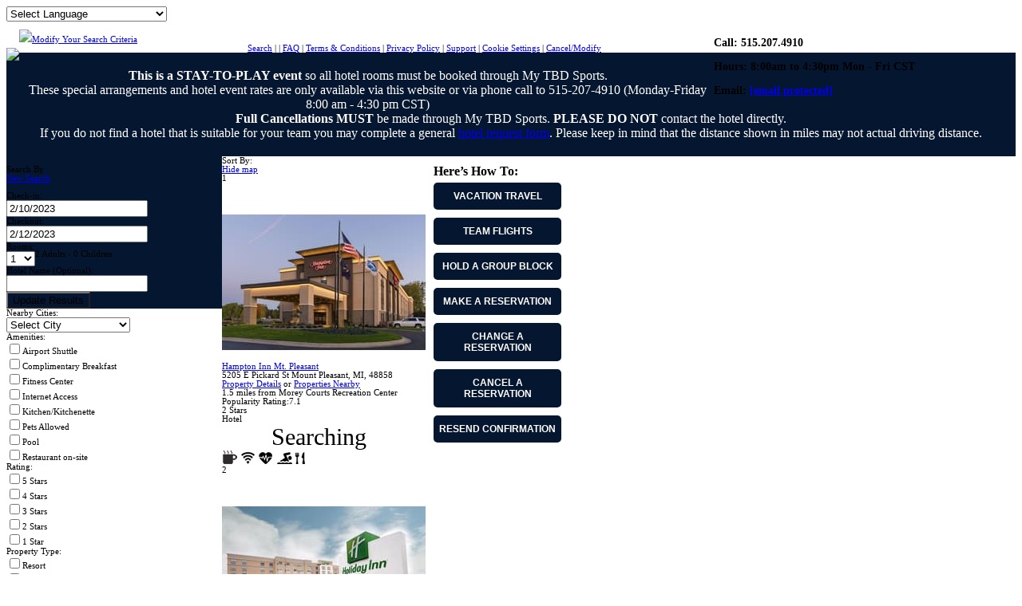

--- FILE ---
content_type: text/html;charset=utf-8
request_url: https://www.reservetravel.com/v6?currency=USD&type=geo&siteid=82678&longitude=-84.74378230000000&latitude=43.59879440000000&radius=100&checkin=2/10/2023&nights=2&map&locationlabel=Morey+Courts+Recreation+Center&cid=GROUP-EVENT-EMAIL&promptForCheckIn&pageSize=25&useMiles
body_size: 28697
content:
<!DOCTYPE html PUBLIC "-//W3C//DTD XHTML 1.0 Strict//EN" "http://www.w3.org/TR/xhtml1/DTD/xhtml1-strict.dtd"><html xmlns="http://www.w3.org/1999/xhtml" xml:lang="en" lang="en"><head><title>Mt Pleasant, MI</title><meta name="description" content="Hotels in Mt Pleasant, MI and nearby cities"/><meta http-equiv="Content-Type" content="text/html; charset=utf-8"/><meta http-equiv="Content-Script-Type" content="text/javascript"/><meta name="isThemeTestMode" content="false"/><meta name="originalParams" content="longitude=-84.74378230000000&amp;nights=2&amp;type=geo&amp;map=&amp;cid=GROUP-EVENT-EMAIL&amp;useMiles=&amp;latitude=43.59879440000000&amp;promptForCheckIn=&amp;checkin=2/10/2023&amp;pageSize=25&amp;siteid=82678&amp;currency=USD&amp;locationlabel=Morey Courts Recreation Center&amp;radius=100"/><meta content="IE=EmulateIE9" http-equiv="X-UA-Compatible"/><meta content="standard" name="theme"/><meta content="en_US" name="locale"/><meta content="12" name="minPassword"/><meta content="50" name="maxPassword"/><meta content="USD" name="currency"/><meta content="1.0" name="currencyToUSD"/><meta content="width=device-width, initial-scale=1.0, maximum-scale=5.0" name="viewport"/><meta content="www.reservetravel.com" name="cname"/><meta content="82678" name="siteId"/><meta content="GROUP-EVENT-EMAIL" name="cid"/><meta content="8s-A1WnzHkFtEjaF" name="sessionId"/><meta content="59m 58s" name="expiresIn"/><meta content="2" name="numberOfNights"/><meta content="mdy" name="urlDateFormat"/><meta content="mdy" name="dateFormat"/><meta content="2003" name="masterId"/><meta content="false" name="isTestMode"/><meta content="prod" name="appEnvironment"/><meta content="Morey Courts Recreation Center" name="keywords"/><meta content="2023-02-10" name="checkIn"/><meta content="2023-02-12" name="checkOut"/><meta content="2" name="numberOfAdults"/><meta content="0" name="numberOfKids"/><meta content="1" name="numberOfRooms"/><meta content="-2" name="numberOfBedRooms"/><style>.PropFullDescription {display:none;}.SinglePropDetail .reportProblemLink {text-align: right;margin-top: 8px;}.CheckOutForm .reportProblemLink {text-align: right;}#Properties .reportProblemLink {margin-bottom: 15px;}.opaque { -moz-opacity:.50; filter:alpha(opacity=50); opacity:.50; }.propId {display:none;}.SimpleSearch .rowTwo {display:none;}.favoriteProps {display: inline;}.RootPage .favoriteProps {display: none;}.addFavHotel {display: inline;}.removeFavHotel {display: inline;}.eguestAccessAd {margin-left:30px}.ArnGoDestinationSearch {display:none;}.S30 .conditionalPolicies {display: block !important;}</style><link rel="stylesheet" type="text/css" href="//media.travsrv.com/appSkins/82678/v6/themes/standard/locale.css?15474+1730"/><link rel="stylesheet" type="text/css" href="//media.travsrv.com/appSkins/82678/v6/themes/standard/standard.css?15474+1730"/><meta name="allowAjaxPropUpdates " content="false"/><meta name="server" content="ip-10-172-27-27.us-east-2.compute.internal:/var/squeak"/><meta name="SearchLocation" content="Morey Courts Recreation Center"/><link rel="canonical" href="https://www.reservetravel.com/v6/search/city?type=hotellist&amp;city=Mt%20Pleasant%2C%20MI"/><link rel="stylesheet" type="text/css" href="//media.travsrv.com/appSkins/64/v6/themes/global/jQuery/select2.min.css"/><link rel="stylesheet" type="text/css" href="//media.travsrv.com/appSkins/64/v6/themes/global/map/leaflet.css"/><link rel="stylesheet" type="text/css" href="//media.travsrv.com/appSkins/64/v6/themes/global/calendar/css/yui3Calendar.css"/><meta content="LongLat" name="SearchType"/><meta content="1" name="pageNumber"/><meta content="en_US" name="aLocale"/><meta content="0" name="aHotelSizeMinRooms"/><meta content="0" name="anOrgId"/><meta content="BestValue" name="aSortType"/><meta content="-84.743" name="aLongitude"/><meta content="43.598" name="aLatitude"/><meta content="100" name="aRadius"/><meta content="BestValue" name="SortType"/><script type="af76448d24cbf7eba316833f-text/javascript" src="//media.travsrv.com/appSkins/64/v6/themes/global/cdn-optimized.js?15474+1730"></script><script type="af76448d24cbf7eba316833f-text/javascript" src="//media.travsrv.com/appSkins/64/v6/themes/global/skins/translations/en_US.js?15474+1730"></script><script src="//media.travsrv.com/appSkins/82678/v6/themes/standard/sequence.jquery-min.js?15474+1730" type="af76448d24cbf7eba316833f-text/javascript"></script><script src="//media.travsrv.com/appSkins/82678/v6/themes/standard/sequence.js?15474+1730" type="af76448d24cbf7eba316833f-text/javascript"></script><script type="af76448d24cbf7eba316833f-text/javascript" src="//media.travsrv.com/appSkins/64/v6/themes/global/forter.js?15474+1730"></script><script type="af76448d24cbf7eba316833f-text/javascript" src="//media.travsrv.com/appSkins/64/v6/themes/global/jQuery/select2.min.js"></script><script type="af76448d24cbf7eba316833f-text/javascript" src="//media.travsrv.com/appSkins/64/v6/themes/global/map/leaflet.js"></script></head><body onkeydown="if (!window.__cfRLUnblockHandlers) return false; onKeyDown(event)" class="CheckoutMode-WBCheckoutForm3 SearchMode-WBHotelList ArnPropertyReservations www-reservetravel-com app-environment-prod PublicSite MemberNotAuthenticated MemberTypeNone SearchHotels SearchLongLat" id="theBody" data-cf-modified-af76448d24cbf7eba316833f-=""><script type="af76448d24cbf7eba316833f-text/javascript">/*<![CDATA[*/sessionPing=new Ajax.PeriodicalUpdater('','https://www.reservetravel.com/v6/search/longLat',{'parameters':['_s=8s-A1WnzHkFtEjaF','_k=eOhw8n6R','siteId='+82678,'theme=standard','1'].join('&'),'onFailure':function(){sessionPing.stop();},'frequency':60})/*]]>*/</script><!--[if IE]><script>Element.addClassName(document.body, "IE")</script><![endif]-->	<script type="af76448d24cbf7eba316833f-text/javascript">if (navigator.userAgent.toLowerCase().indexOf("applewebkit") != -1){ Element.addClassName(document.body, "WK"); }</script><script type="af76448d24cbf7eba316833f-text/javascript">	function tagBodyMobile() {		if(document.viewport.getWidth() < 805)	        $(document.body).addClassName("mobile");	    else $(document.body).removeClassName("mobile");	}	tagBodyMobile();	Event.observe(window, "resize", tagBodyMobile);</script><!-- Booking Engine by Alliance Reservations Network http://www.alliancereservations.com--><div id="ajaxStatus" style="display:none;">Loading...</div><script type="af76448d24cbf7eba316833f-text/javascript">/*<![CDATA[*/Element.observe(window, "load", function () {    Ajax.Responders.register({        onCreate: function(request){            if($("ajaxStatus"))                $("ajaxStatus").show();        },        onComplete: function (request){            if($("ajaxStatus"))                $("ajaxStatus").hide();        }    });});/*]]>*/</script><div id="Ca4olsucxmuvj0cu5u455sq772" class="WBGroupHoldCart" style="position:fixed;right:0px;top:200px;width:300px;z-index:2;padding:15px;border:1px solid #ccc;;display:none"><h1>Rooms Held Cart</h1><form accept-charset="utf-8" method="post" action="https://www.reservetravel.com/v6/search/longLat" id="groupHoldWizForm"><input name="2" value="Finish" type="submit" class="submit"/><div><input name="_s" value="8s-A1WnzHkFtEjaF" type="hidden" class="hidden"/><input name="_k" value="eOhw8n6R" type="hidden" class="hidden"/><input name="siteId" value="82678" type="hidden" class="hidden"/><input name="theme" value="standard" type="hidden" class="hidden"/></div></form></div><script type="af76448d24cbf7eba316833f-text/javascript">/*<![CDATA[*/ jQuery(function(){ jQuery(jQuery("select#language").find("option")[0]).attr("value",""); }); // first option must have value ""function arnChangeTheme(sThemeName) {	jQuery("select#language").val("");	if(sThemeName == "") { return; }	if(jQuery('[name="theme"]').attr("content") == sThemeName) { return; }	var url = document.location.href.split("?")[0] + "?theme=" + sThemeName;	var originalParams = jQuery('[name="originalParams"]').attr("content");		var params = {};	var seenParams = {"theme":"seen"}    // Split into key/value pairs    var queries = originalParams.split("&");    // Convert the array of strings into an object    for (var i = 0; i < queries.length; i++ ) {        var temp = queries[i].split("=");		if(temp[1] == "" || temp[1] == undefined || temp[1] == "undefined" || temp[0].toLowerCase() in seenParams)			continue;		seenParams[temp[0].toLowerCase()] = "seen";        params[temp[0]] = encodeURIComponent(temp[1]);    }			var args = ["memberToken", "siteId", "cid"];	for(var i = 0; i < args.size(); i++){		var val = jQuery('[name="' + args[i] +'"]').attr("content");		if(val == undefined || val == "undefined")			continue;		params[args[i]] = val;	}	for (const property in params) {      	url += "&" + property + "=" + params[property];    	}	document.location.href = url;}/*]]>*/</script><!--begin header.html--><script type="af76448d24cbf7eba316833f-application/javascript">    if (!window.jQuery) {        document.write('<script type="text/javascript" src="https://ajax.googleapis.com/ajax/libs/jquery/2.1.3/jquery.min.js"><\/script>');    }    if (!window.console) window.console = {log: function() {}};</script><link href='https://fonts.googleapis.com/css?family=Open+Sans' rel='stylesheet' type='text/css'><link href="/appSkins/a16362/v6/themes/standard/css/bootstrap.min.css" rel="stylesheet"/><link href="/appSkins/a16362/v6/themes/standard/css/master.css" rel="stylesheet"/><link href="/appSkins/64/v6/themes/global/skins/brownstone/css/brownstonev2.css?15474+1730" rel="stylesheet"/><link href="/appSkins/a16362/v6/themes/standard/standard.css?15474+1730" rel="stylesheet"/><header><span id="arn_liusername" class="arn_username"></span><div id="language" class="languageContainer clearfix">	<div id=":0.targetLanguage" style="display: inline;">		<select id="language" class="goog-te-combo" onChange="if (!window.__cfRLUnblockHandlers) return false; arnChangeTheme(this.value)" data-cf-modified-af76448d24cbf7eba316833f-="">			<option	selected>Select Language</option>			<option value="standard">English (United States)</option>			<option value="french">Français (French)</option>			<option value="german">Deutsch (German)</option>			<option value="indonesia">Bahasa Indonesia (Indonesian)</option>			<option value="mandarin">普通话 (Mandarin)</option>			<option value="portuguese">Português (Portuguese)</option>			<option value="spanish">Español (Spanish)</option>			<option value="thai">ภาษาไทย (Thai)</option>		</select>	</div></div><div class="container">	<div class="headerLogo">		<img src="/appSkins/a16362/v6/themes/standard/images/TBD_sports_neon_v6.jpg">	</div>	<div class="right contact-info">		<p>Call: 515.207.4910</p>		<p>Hours: 8:00am to 4:30pm Mon - Fri CST</p>		<p>Email: <a href="/cdn-cgi/l/email-protection#ea9e8f8b8799aabea8aebe988b9c8f86b98f989c83898f99c4898587"><span class="__cf_email__" data-cfemail="45312024283605110701113724332029162037332c2620366b262a28">[email&#160;protected]</span></a></p>	</div></div></header><div class="headerSpacer"></div><script data-cfasync="false" src="/cdn-cgi/scripts/5c5dd728/cloudflare-static/email-decode.min.js"></script><script type="af76448d24cbf7eba316833f-text/javascript" src="//cdnjs.cloudflare.com/ajax/libs/jquery-ajaxtransport-xdomainrequest/1.0.3/jquery.xdomainrequest.min.js"></script><script type="af76448d24cbf7eba316833f-text/javascript" src="/appSkins/64/v6/themes/global/skins/brownstone/scripts/bootstrap.js"></script><!--end header.html--><!--begin subHeader.html--><div class="subHeaderContainer">		<div class="subHeader"><a href="/v6" class="refineLink"><span class="refine"><img src="/appSkins/64/v6/themes/global/skins/brownstone/images/icons/search.png" class="searchIcon"></span><span class="translateMe">Modify Your Search Criteria</span></a></div></div><!--end subHeader.html--><div class="ArnSupportLinks ArnSupportTop"><a class="ARN_ServiceLinks searchLink" href="https://www.reservetravel.com/v6/search/longLat?_s=8s-A1WnzHkFtEjaF&amp;_k=eOhw8n6R&amp;siteId=82678&amp;theme=standard&amp;3">Search</a><span class="dvd"> | </span><a class="ARN_ServiceLinks lowRateLink" href="https://www.reservetravel.com/v6/search/longLat?_s=8s-A1WnzHkFtEjaF&amp;_k=eOhw8n6R&amp;siteId=82678&amp;theme=standard&amp;4">Low Rate Guarantee</a><span class="dvd"> | </span><a class="ARN_ServiceLinks faqLink" href="https://www.reservetravel.com/v6/search/longLat?_s=8s-A1WnzHkFtEjaF&amp;_k=eOhw8n6R&amp;siteId=82678&amp;theme=standard&amp;5">FAQ</a><span class="dvd"> | </span><a class="ARN_ServiceLinks termsLink" href="https://www.reservetravel.com/v6/search/longLat?_s=8s-A1WnzHkFtEjaF&amp;_k=eOhw8n6R&amp;siteId=82678&amp;theme=standard&amp;6">Terms &amp; Conditions</a><span class="dvd"> | </span><a class="ARN_ServiceLinks privacyLink" href="https://www.reservetravel.com/v6/search/longLat?_s=8s-A1WnzHkFtEjaF&amp;_k=eOhw8n6R&amp;siteId=82678&amp;theme=standard&amp;7">Privacy Policy</a><span class="dvd"> | </span><a class="ARN_ServiceLinks supportLink" href="https://www.reservetravel.com/v6/search/longLat?_s=8s-A1WnzHkFtEjaF&amp;_k=eOhw8n6R&amp;siteId=82678&amp;theme=standard&amp;8">Support</a><span class="dvd"> | </span><a id="ot-sdk-btn" class="ARN_ServiceLinks ot-sdk-show-settings cookieSettingsLink" href="javascript:void(0)">Cookie Settings</a><span class="dvd"> | </span><a class="ARN_ServiceLinks cancelLink" href="https://www.reservetravel.com/v6/search/longLat?_s=8s-A1WnzHkFtEjaF&amp;_k=eOhw8n6R&amp;siteId=82678&amp;theme=standard&amp;9">Cancel/Modify</a></div><script type="af76448d24cbf7eba316833f-text/javascript">/*<![CDATA[*/if(window.SymError) alert("Norton Internet Security was detected and either the pop-up blocker or ad blocker is enabled. \n\nNorton Internet Security injects JavaScript into any page that contains JavaScript and tends to break any page that uses complex JavaScript, such as our booking engine and some of the Ajax features it contains.  We are not using popups or ads, this is a known bug in Norton\'s product.  \n\nPlease disable Norton\'s popup/ad blocker before using our site, it may not work correctly while Norton is enabled.")/*]]>*/</script><script type="af76448d24cbf7eba316833f-text/javascript">/*<![CDATA[*/function showCalendar(){	Effect.ScrollTo('theBody');	$('theCheckIn').focus();	fireEvent($('theCheckInButton'), 'click');}function doPushPagePrep(aForm){	document.getElementById("theArnPushPage").style.height = (document.body.clientHeight + "px");	populatePushPageContent();    if(document.all){		var list = document.getElementsByTagName("select");		for(var index = 0; index < list.length; index++){			list[index].style.visibility = "hidden";		}	}}function populatePushPageContent(){	var _1=streamOn($("theArnPushPageTable"));	if(!_1) return;	var _2=$("theArnVendorNumber");	var _3=1;	var _4=window.setInterval(function(){	var _5=_1();	_2.innerHTML=_3++;	if(_5){		Element.show(_5);	}else{		window.clearInterval(_4);	}	},40);}/*]]>*/</script><style>	body {font-size: 8pt; }	.ArnSupportLinks {width: 660px; margin: 0 auto;}	.ArnPagerContainer {margin-top:5px;margin-bottom:5px;font-size:.8em;font-family:Arial, Helvetica;height:50px;}	.ArnPages {font-size:1em;font-family:Arial, Helvetica;font-weight:bold;text-decoration:none;margin-right:18px;margin-top:7px;}		.ArnPages a{border:1px solid #AAAAAA;padding:2px 6px;font-size:1em;font-family:Arial, Helvetica;margin:2px;font-weight:bold;text-decoration:none;}		.ArnBodyPages {margin: 0 20px; width: 760px; }	.ArnBodyWithSearchPages {margin-left: 20px; }		div.autocomplete { position: absolute; background-color: white; border: 1px solid #888; margin: 0px; padding: 0px; z-index: 1000; white-space:nowrap;width:auto !important;min-width:160px;text-indent:4px;}	div.autocomplete ul, div.autocomplete ul li { list-style-type: none; line-height: 1.7; margin: 0px; padding: 0px; }	div.autocomplete ul li.selected { background-color: #ffb; cursor:hand;cursor:pointer;}		img {border:0px;}	input .image {border:0px;}		.ArnRoomsOnHold, .ArnRoomsOnHold td {font-family: Verdana, Arial, Helvetica, sans-serif; font-size: 10pt;}	.ArnRoomsOnHold a, .ArnRoomsOnHold a:link, .ArnRoomsOnHold a:hover, .ArnRoomsOnHold a:visited		 {font-family: Arial, Helvetica, sans-serif; font-size: 10pt;}	.ArnGroupHold, .ArnRoomsOnHold td {font-family: Verdana, Arial, Helvetica, sans-serif; font-size: 10pt;}	.ArnGroupHold a, .ArnGroupHold a:link, .ArnGroupHold a:hover, .ArnGroupHold a:visited		 {font-family: Arial, Helvetica, sans-serif; font-size: 10pt;}	</style><span style="display:none;">customize with searchPage.html in theme directory</span><div id="theArnPushPage" style="display:none;" class="ArnPushPage"></div><div style="visibility:hidden;" class="ArnPushPageContent"></div><div id="theArnPushPageContent" style="display:none;" class="ArnPushPageContent"><div id="theArnVendorNumber" class="ArnVendorNumber"></div><table id="theArnPushPageTable"></table></div><div class="ArnSearchContainerMainDiv WBSearchLongLat"><!--begin hotelListTopInclude.html--><style>.explaination {    /*background-color: #000080;*/    background-color: #051630;    color: white;    font-size: 16px;    padding: 20px;    text-align: center;}.RootBody .explaination {    display:none;}</style><div class="explaination"> <strong>This is a STAY-TO-PLAY event</strong> so all hotel rooms must be booked through My TBD Sports.<br> These special arrangements and hotel event rates are only available via this website or via phone call to 515-207-4910 (Monday-Friday 8:00 am - 4:30 pm CST)<br><strong>Full Cancellations MUST</strong> be made through My TBD Sports. <strong> PLEASE DO NOT</strong> contact the hotel directly.<br>  If you do not find a hotel that is suitable for your team you may complete a general <a href="https://www.reservetravel.com/v6/group-request?&siteId=42932" target="_blank">hotel request form</a>. Please keep in mind that the distance shown in miles may not actual driving distance.</br></div><!--end hotelListTopInclude.html--><table border="0" cellspacing="0" cellpadding="0" class="ArnSearchContainerMainTable"><tr><td class="ArnLeftSearchContainer" valign="top"><form accept-charset="utf-8" method="post" action="https://www.reservetravel.com/v6/search/longLat" autocomplete="off" id="searchForm"><div class="ArnPrimarySearchOuterContainer"><div class="ArnSearchHotelsImg"></div><br/><div class="ArnSearchHeader">Search By</div><a accesskey="c" class="ArnGoCitySearch" onclick="if (!window.__cfRLUnblockHandlers) return false; new Ajax.Updater('theSearchBox','https://www.reservetravel.com/v6/search/longLat',{'evalScripts':true,'parameters':['_s=8s-A1WnzHkFtEjaF','_k=eOhw8n6R','siteId='+82678,'theme=standard','10'].join('&amp;'),'arnName':'WBHotelList_theSearchBox'});$$('.ArnGoCitySearch')[0].addClassName('selectedTab');$$('.ArnGoDestinationSearch,.ArnGoAddressSearch,.ArnGoLandmarkSearch,.ArnGoAirportSearch').each(function(e){e.removeClassName('selectedTab')})" href="javascript:void(0)" data-cf-modified-af76448d24cbf7eba316833f-=""><div>City</div></a><a accesskey="a" class="ArnGoAddressSearch" onclick="if (!window.__cfRLUnblockHandlers) return false; new Ajax.Updater('theSearchBox','https://www.reservetravel.com/v6/search/longLat',{'evalScripts':true,'parameters':['_s=8s-A1WnzHkFtEjaF','_k=eOhw8n6R','siteId='+82678,'theme=standard','11'].join('&amp;'),'arnName':'WBHotelList_theSearchBox'});$$('.ArnGoAddressSearch')[0].addClassName('selectedTab');$$('.ArnGoDestinationSearch,.ArnGoCitySearch,.ArnGoLandmarkSearch,.ArnGoAirportSearch').each(function(e){e.removeClassName('selectedTab')})" href="javascript:void(0)" data-cf-modified-af76448d24cbf7eba316833f-=""><div>Address</div></a><a accesskey="l" class="ArnGoLandmarkSearch" onclick="if (!window.__cfRLUnblockHandlers) return false; new Ajax.Updater('theSearchBox','https://www.reservetravel.com/v6/search/longLat',{'evalScripts':true,'parameters':['_s=8s-A1WnzHkFtEjaF','_k=eOhw8n6R','siteId='+82678,'theme=standard','12'].join('&amp;'),'arnName':'WBHotelList_theSearchBox'});$$('.ArnGoLandmarkSearch')[0].addClassName('selectedTab');$$('.ArnGoDestinationSearch,.ArnGoCitySearch,.ArnGoAddressSearch,.ArnGoAirportSearch').each(function(e){e.removeClassName('selectedTab')})" href="javascript:void(0)" data-cf-modified-af76448d24cbf7eba316833f-=""><div>Landmark</div></a><a accesskey="i" class="ArnGoAirportSearch" onclick="if (!window.__cfRLUnblockHandlers) return false; new Ajax.Updater('theSearchBox','https://www.reservetravel.com/v6/search/longLat',{'evalScripts':true,'parameters':['_s=8s-A1WnzHkFtEjaF','_k=eOhw8n6R','siteId='+82678,'theme=standard','13'].join('&amp;'),'arnName':'WBHotelList_theSearchBox'});$$('.ArnGoAirportSearch')[0].addClassName('selectedTab');$$('.ArnGoDestinationSearch,.ArnGoAddressSearch,.ArnGoLandmarkSearch,.ArnGoCitySearch').each(function(e){e.removeClassName('selectedTab')})" href="javascript:void(0)" data-cf-modified-af76448d24cbf7eba316833f-=""><div>Airport</div></a><a accesskey="d" class="ArnGoDestinationSearch" style="display:none" onclick="if (!window.__cfRLUnblockHandlers) return false; new Ajax.Updater('theSearchBox','https://www.reservetravel.com/v6/search/longLat',{'evalScripts':true,'parameters':['_s=8s-A1WnzHkFtEjaF','_k=eOhw8n6R','siteId='+82678,'theme=standard','14'].join('&amp;'),'arnName':'WBHotelList_theSearchBox'});$$('.ArnGoDestinationSearch')[0].addClassName('selectedTab');$$('.ArnGoAirportSearch,.ArnGoAddressSearch,.ArnGoLandmarkSearch,.ArnGoCitySearch').each(function(e){e.removeClassName('selectedTab')})" href="javascript:void(0)" data-cf-modified-af76448d24cbf7eba316833f-=""><div>Destination</div></a><a class="ArnGoAdvancedSearch" href="https://www.reservetravel.com/v6/search/longLat?_s=8s-A1WnzHkFtEjaF&amp;_k=eOhw8n6R&amp;siteId=82678&amp;theme=standard&amp;15"><div>New Search</div></a><p></p><div class="ArnQuadSearchContainer ArnPrimarySearchContainer"><div id="theSearchBox" class="ArnSearch"><div id="CheckInContainer" class="ArnIndividualSearchContainer ArnCheckInContainer"><span>Check-in:</span><br/><input id="theCheckIn" class="ArnCheckInDate text" value="2/10/2023" onchange="if (!window.__cfRLUnblockHandlers) return false; $('theSubmitButton').addClassName('information').writeAttribute('value','Click to Update')" name="18" type="text" data-cf-modified-af76448d24cbf7eba316833f-="" /><div class="yui3-skin-sam"><div style="position:absolute;display:none;z-index:500;" id="id16"></div><script type="af76448d24cbf7eba316833f-text/javascript">/*<![CDATA[*///// scriptClosureOpen//YUI({fetchCSS: false, lang: "en-US"}).use("calendar", "datatype-date", function (Y) {//// scriptFunctionsYUI3 -- YUI 3 specific functions//// doc: http://yuilibrary.com/yui/docs/api/classes/Calendar.html// example: http://yuilibrary.com/yui/docs/calendar/calendar-multipane.html// example: http://yuilibrary.com/yui/docs/calendar/calendar-simple.html//Y.CalendarBase.CONTENT_TEMPLATE = Y.CalendarBase.TWO_PANE_TEMPLATE;function calendarResetMinDate(aCalendar, aDate) {    aCalendar.set("minimumDate", aDate);}function calendarNew(nextIdString, containerIdString) {    var calendar = new Y.Calendar({        contentBox: "#" + containerIdString,        selectionMode: "single",        showPrevMonth: true,        showNextMonth: true    });    calendar.set("headerRenderer", function (curDate) {        var ydate = Y.DataType.Date,            output = ydate.format(curDate, {                    format: "%B %Y"                }) + " &mdash; " + ydate.format(ydate.addMonths(curDate, 1), {                    format: "%B %Y"                });        return output;    });    return calendar;}function calendarSelect(aCalendar, textField) {    var newDate = readDateFrom(textField);    //in some cases will double select -- so deselect first    aCalendar.deselectDates(aCalendar.get("selectedDates"));    aCalendar.selectDates(newDate);}function calendarGetSelectedDates(aCalendar) {    var dates = aCalendar.get("selectedDates");    return dates;}function calendarHasDate(aCalendar) {    return calendarGetSelectedDates(aCalendar).length > 0;}function calendarGetSelectedDate(aCalendar) {    return calendarGetSelectedDates(aCalendar)[0];}function calendarSetPageDate(aCalendar, datePicked) {    //sets which month the calendar will show (left month of two-month calendar)    aCalendar.set("date", datePicked);}function calendarRender(aCalendar) {    try {        if (window.arnCalendarPreRender) {            window.arnCalendarPreRender(aCalendar);        }    } catch (error) {}    aCalendar.render();}function calendarOnSelect(aCalendar, aCallbackFunction) {    aCalendar.on("dateClick", aCallbackFunction);}function utcDate(aDate) {	//YUI3 pulls local time from date	aDate.setDate(aDate.getUTCDate()); 	aDate.setHours(0);      aDate.setMinutes(0);      aDate.setSeconds(0);	return aDate;}function adjustMinAndMaxDate(aCalendar) {	if(data.minDateString) {		newMinimum = new Date(data.minDateString);		oldMinimum = aCalendar.get("minimumDate");		if ( !(oldMinimum && oldMinimum > newMinimum) ) {			aCalendar.set("minimumDate", utcDate(newMinimum));		}	}	if(data.maxDateString) {		newMaximum = new Date(data.maxDateString);		oldMaximum = aCalendar.get("maximumDate");		if ( !(oldMaximum && oldMaximum < newMaximum) ) {			aCalendar.set("maximumDate", utcDate(newMaximum));		}	}}//// scriptFunctionsMinDate//function getMinDate() {    var minDate = new Date();    minDate.setDate(minDate.getDate() - 1);    return minDate;}//// scriptFunctionsComponent -- Functions independent of YUI library//function dateToString(aDate) {    switch (data.dateFormatString) {        case "mdy":            return (aDate.getMonth() + 1) + "/" + aDate.getDate() + "/" + (aDate.getYear() < 1900 ? aDate.getYear() + 1900 : aDate.getYear());            break;        case "dmy":            return aDate.getDate() + "/" + (aDate.getMonth() + 1) + "/" + (aDate.getYear() < 1900 ? aDate.getYear() + 1900 : aDate.getYear());            break;        case "iso8601":            return (aDate.getYear() < 1900 ? aDate.getYear() + 1900 : aDate.getYear()) + "/" + (aDate.getMonth() + 1) + "/" + aDate.getDate();            break;    }    return "";}function parseDate(input, format) {    format = format || "yyyy-mm-dd"; // default format    var parts = input.match(/(\d+)/g);    var i = 0;    var fmt = {};    // extract date-part indexes from the format    format.replace(/(yyyy|dd|mm)/g, function (part) {        fmt[part] = i++;    });    return new Date(parts[fmt["yyyy"]], parts[fmt["mm"]] - 1, parts[fmt["dd"]]);}function readDateFrom(aField) {    if (!aField || aField.value == "") return "";    switch (data.dateFormatString) {        case "mdy":            return parseDate(aField.value, "mm-dd-yyyy");        case "dmy":            return parseDate(aField.value, "dd-mm-yyyy");        case "iso8601":            return parseDate(aField.value, "yyyy-mm-dd");    }}function resetMinDate(aField, aCalendar) {    var checkIn = $(data.checkInIdString);    var checkOut = $(data.checkOutIdString);    if (aField.id == data.checkOutIdString && checkIn != null) {        var minDate = readDateFrom(checkIn);        calendarResetMinDate(aCalendar, minDate);    }    if (checkIn && checkOut) {        var indate = readDateFrom(checkIn);        var outdate = readDateFrom(checkOut);        if (indate && (!outdate || indate >= outdate)) {            outdate = new Date(indate);            outdate.setDate(indate.getDate() + 1);            checkOut.value = dateToString(outdate);            fireEvent(checkOut, "change");        }    }}function main() {    var textField = $(data.calIdString);    var cal = calendarNew(data.nextIdString, data.containerIdString);    cal.calIdString_ = data.calIdString;    var container = $(data.containerIdString);    var minDate = getMinDate();    var checkIn = $(data.checkInIdString);    if (textField.id == data.checkOutIdString && checkIn != null)        minDate = readDateFrom(checkIn);    calendarResetMinDate(cal, minDate);    var overCal = false;    container.observe("mouseover", function () {        overCal = true;    });    container.observe("mouseout", function () {        overCal = false;    });    textField.observe("focus", function () {        var xy = YAHOO.util.Dom.getXY(textField);        xy[1] = xy[1] + 23;        if (textField.value != "") {            calendarSelect(cal, textField);            if (calendarHasDate(cal)) {                var datePicked = calendarGetSelectedDate(cal);                calendarSetPageDate(cal, datePicked);            }        }        resetMinDate(textField, cal);        calendarRender(cal);        if (!document.all) YAHOO.util.Dom.setXY(container, xy);        container.show();        if (document.all) YAHOO.util.Dom.setXY(container, xy);    });    textField.observe("blur", function () {        if (!overCal)container.hide();    });    textField.observe("keydown", function () {        container.hide();    });    calendarOnSelect(cal, function () {        // will fire on both select and deselect        if (calendarHasDate(cal)) {            var datePicked = calendarGetSelectedDate(cal);            var origValue = textField.value;            textField.value = dateToString(datePicked);            container.hide();            resetMinDate(textField, cal);            if (origValue != textField.value) {                fireEvent(textField, "change");            }        }    });    adjustMinAndMaxDate(cal);    calendarRender(cal);}//// scriptData//var data = {	calIdString: "theCheckIn",	containerIdString: "id16",	nextIdString: "id17",	dateString: "2/10/2023",	dateFormatString: "mdy",	rawDateString: "2/10/2023",	checkInIdString: "theCheckIn",	checkOutIdString: "theCheckOut",	minDateString: "2026-01-16",	maxDateString: ""}//// scriptCall//main();//// scriptClosureClose//})/*]]>*/</script></div></div><div id="CheckOutContainer" class="ArnIndividualSearchContainer ArnCheckOutContainer"><span>Checkout:</span><br/><input id="theCheckOut" class="ArnCheckOutDate text" value="2/12/2023" onchange="if (!window.__cfRLUnblockHandlers) return false; $('theSubmitButton').addClassName('information').writeAttribute('value','Click to Update')" name="21" type="text" data-cf-modified-af76448d24cbf7eba316833f-="" /><div class="yui3-skin-sam"><div style="position:absolute;display:none;z-index:500;" id="id19"></div><script type="af76448d24cbf7eba316833f-text/javascript">/*<![CDATA[*///// scriptClosureOpen//YUI({fetchCSS: false, lang: "en-US"}).use("calendar", "datatype-date", function (Y) {//// scriptFunctionsYUI3 -- YUI 3 specific functions//// doc: http://yuilibrary.com/yui/docs/api/classes/Calendar.html// example: http://yuilibrary.com/yui/docs/calendar/calendar-multipane.html// example: http://yuilibrary.com/yui/docs/calendar/calendar-simple.html//Y.CalendarBase.CONTENT_TEMPLATE = Y.CalendarBase.TWO_PANE_TEMPLATE;function calendarResetMinDate(aCalendar, aDate) {    aCalendar.set("minimumDate", aDate);}function calendarNew(nextIdString, containerIdString) {    var calendar = new Y.Calendar({        contentBox: "#" + containerIdString,        selectionMode: "single",        showPrevMonth: true,        showNextMonth: true    });    calendar.set("headerRenderer", function (curDate) {        var ydate = Y.DataType.Date,            output = ydate.format(curDate, {                    format: "%B %Y"                }) + " &mdash; " + ydate.format(ydate.addMonths(curDate, 1), {                    format: "%B %Y"                });        return output;    });    return calendar;}function calendarSelect(aCalendar, textField) {    var newDate = readDateFrom(textField);    //in some cases will double select -- so deselect first    aCalendar.deselectDates(aCalendar.get("selectedDates"));    aCalendar.selectDates(newDate);}function calendarGetSelectedDates(aCalendar) {    var dates = aCalendar.get("selectedDates");    return dates;}function calendarHasDate(aCalendar) {    return calendarGetSelectedDates(aCalendar).length > 0;}function calendarGetSelectedDate(aCalendar) {    return calendarGetSelectedDates(aCalendar)[0];}function calendarSetPageDate(aCalendar, datePicked) {    //sets which month the calendar will show (left month of two-month calendar)    aCalendar.set("date", datePicked);}function calendarRender(aCalendar) {    try {        if (window.arnCalendarPreRender) {            window.arnCalendarPreRender(aCalendar);        }    } catch (error) {}    aCalendar.render();}function calendarOnSelect(aCalendar, aCallbackFunction) {    aCalendar.on("dateClick", aCallbackFunction);}function utcDate(aDate) {	//YUI3 pulls local time from date	aDate.setDate(aDate.getUTCDate()); 	aDate.setHours(0);      aDate.setMinutes(0);      aDate.setSeconds(0);	return aDate;}function adjustMinAndMaxDate(aCalendar) {	if(data.minDateString) {		newMinimum = new Date(data.minDateString);		oldMinimum = aCalendar.get("minimumDate");		if ( !(oldMinimum && oldMinimum > newMinimum) ) {			aCalendar.set("minimumDate", utcDate(newMinimum));		}	}	if(data.maxDateString) {		newMaximum = new Date(data.maxDateString);		oldMaximum = aCalendar.get("maximumDate");		if ( !(oldMaximum && oldMaximum < newMaximum) ) {			aCalendar.set("maximumDate", utcDate(newMaximum));		}	}}//// scriptFunctionsMinDate//function getMinDate() {    var minDate = new Date();    minDate.setDate(minDate.getDate() - 1);    return minDate;}//// scriptFunctionsComponent -- Functions independent of YUI library//function dateToString(aDate) {    switch (data.dateFormatString) {        case "mdy":            return (aDate.getMonth() + 1) + "/" + aDate.getDate() + "/" + (aDate.getYear() < 1900 ? aDate.getYear() + 1900 : aDate.getYear());            break;        case "dmy":            return aDate.getDate() + "/" + (aDate.getMonth() + 1) + "/" + (aDate.getYear() < 1900 ? aDate.getYear() + 1900 : aDate.getYear());            break;        case "iso8601":            return (aDate.getYear() < 1900 ? aDate.getYear() + 1900 : aDate.getYear()) + "/" + (aDate.getMonth() + 1) + "/" + aDate.getDate();            break;    }    return "";}function parseDate(input, format) {    format = format || "yyyy-mm-dd"; // default format    var parts = input.match(/(\d+)/g);    var i = 0;    var fmt = {};    // extract date-part indexes from the format    format.replace(/(yyyy|dd|mm)/g, function (part) {        fmt[part] = i++;    });    return new Date(parts[fmt["yyyy"]], parts[fmt["mm"]] - 1, parts[fmt["dd"]]);}function readDateFrom(aField) {    if (!aField || aField.value == "") return "";    switch (data.dateFormatString) {        case "mdy":            return parseDate(aField.value, "mm-dd-yyyy");        case "dmy":            return parseDate(aField.value, "dd-mm-yyyy");        case "iso8601":            return parseDate(aField.value, "yyyy-mm-dd");    }}function resetMinDate(aField, aCalendar) {    var checkIn = $(data.checkInIdString);    var checkOut = $(data.checkOutIdString);    if (aField.id == data.checkOutIdString && checkIn != null) {        var minDate = readDateFrom(checkIn);        calendarResetMinDate(aCalendar, minDate);    }    if (checkIn && checkOut) {        var indate = readDateFrom(checkIn);        var outdate = readDateFrom(checkOut);        if (indate && (!outdate || indate >= outdate)) {            outdate = new Date(indate);            outdate.setDate(indate.getDate() + 1);            checkOut.value = dateToString(outdate);            fireEvent(checkOut, "change");        }    }}function main() {    var textField = $(data.calIdString);    var cal = calendarNew(data.nextIdString, data.containerIdString);    cal.calIdString_ = data.calIdString;    var container = $(data.containerIdString);    var minDate = getMinDate();    var checkIn = $(data.checkInIdString);    if (textField.id == data.checkOutIdString && checkIn != null)        minDate = readDateFrom(checkIn);    calendarResetMinDate(cal, minDate);    var overCal = false;    container.observe("mouseover", function () {        overCal = true;    });    container.observe("mouseout", function () {        overCal = false;    });    textField.observe("focus", function () {        var xy = YAHOO.util.Dom.getXY(textField);        xy[1] = xy[1] + 23;        if (textField.value != "") {            calendarSelect(cal, textField);            if (calendarHasDate(cal)) {                var datePicked = calendarGetSelectedDate(cal);                calendarSetPageDate(cal, datePicked);            }        }        resetMinDate(textField, cal);        calendarRender(cal);        if (!document.all) YAHOO.util.Dom.setXY(container, xy);        container.show();        if (document.all) YAHOO.util.Dom.setXY(container, xy);    });    textField.observe("blur", function () {        if (!overCal)container.hide();    });    textField.observe("keydown", function () {        container.hide();    });    calendarOnSelect(cal, function () {        // will fire on both select and deselect        if (calendarHasDate(cal)) {            var datePicked = calendarGetSelectedDate(cal);            var origValue = textField.value;            textField.value = dateToString(datePicked);            container.hide();            resetMinDate(textField, cal);            if (origValue != textField.value) {                fireEvent(textField, "change");            }        }    });    adjustMinAndMaxDate(cal);    calendarRender(cal);}//// scriptData//var data = {	calIdString: "theCheckOut",	containerIdString: "id19",	nextIdString: "id20",	dateString: "2/12/2023",	dateFormatString: "mdy",	rawDateString: "2/12/2023",	checkInIdString: "theCheckIn",	checkOutIdString: "theCheckOut",	minDateString: "2026-01-16",	maxDateString: ""}//// scriptCall//main();//// scriptClosureClose//})/*]]>*/</script></div></div><div class="ArnSearchHolderBoth"><table border="0" cellspacing="0" cellpadding="0" class="ArnStayTable"><tr><td class="ArnRooms"><span>Rooms:</span><br/><select id="rooms" onchange="if (!window.__cfRLUnblockHandlers) return false; $('theSubmitButton').addClassName('information').writeAttribute('value','Click to Update')" name="22" data-cf-modified-af76448d24cbf7eba316833f-=""><option value="23" selected="selected">1</option><option value="24">2</option><option value="25">3</option><option value="26">4</option><option value="27">5</option><option value="28">6</option><option value="29">7</option><option value="30">8</option><option value="31">9</option><option value="32">10</option><option value="33">11</option><option value="34">12</option><option value="35">13</option><option value="36">14</option><option value="37">15</option><option value="38">16</option><option value="39">17</option><option value="40">18</option><option value="41">19</option><option value="42">20</option><option value="43">21</option><option value="44">22</option><option value="45">23</option><option value="46">24</option><option value="47">25</option><option value="48">26</option><option value="49">27</option><option value="50">28</option><option value="51">29</option><option value="52">30</option><option value="53">31</option><option value="54">32</option><option value="55">33</option><option value="56">34</option><option value="57">35</option><option value="58">36</option><option value="59">37</option><option value="60">38</option><option value="61">39</option><option value="62">40</option><option value="63">41</option><option value="64">42</option><option value="65">43</option><option value="66">44</option><option value="67">45</option><option value="68">46</option><option value="69">47</option><option value="70">48</option><option value="71">49</option><option value="72">50</option></select></td><td class="ArnAdultsChildren" nowrap="nowrap"><div id="C9eggjzxyls18s3w9i3pgxsoug" class="ArnAdultChildDropdown WBAdultsChildrenComponent"><div id="id75" class="ArnAcdParent"><span id="id73" class="ArnAcdParentLable">2 Adults - 0 Children</span></div><div id="id74" class="ArnAcdChild" style="display:none"><div class="ArnAcdClose" style="text-align: right; display: none" onclick="if (!window.__cfRLUnblockHandlers) return false; $('id74').hide()" data-cf-modified-af76448d24cbf7eba316833f-="">X</div><br/><span class="ArnAcdSpan">Adults</span><select id="id77" class="ArnAcdSelect ArnAcdAdultsSelect" onchange="if (!window.__cfRLUnblockHandlers) return false; new Ajax.Request('https://www.reservetravel.com/v6/search/longLat',{'parameters':['_s=8s-A1WnzHkFtEjaF','_k=eOhw8n6R','siteId='+82678,'theme=standard','80',$('id77').serialize()].join('&amp;')})" name="81" data-cf-modified-af76448d24cbf7eba316833f-=""><option value="82">1</option><option value="83" selected="selected">2</option><option value="84">3</option><option value="85">4</option><option value="86">5</option><option value="87">6</option><option value="88">7</option><option value="89">8</option><option value="90">9</option><option value="91">10</option><option value="92">11</option><option value="93">12</option><option value="94">13</option><option value="95">14</option><option value="96">15</option><option value="97">16</option><option value="98">17</option><option value="99">18</option><option value="100">19</option><option value="101">20</option><option value="102">21</option><option value="103">22</option><option value="104">23</option><option value="105">24</option><option value="106">25</option><option value="107">26</option><option value="108">27</option><option value="109">28</option><option value="110">29</option><option value="111">30</option><option value="112">31</option><option value="113">32</option><option value="114">33</option><option value="115">34</option><option value="116">35</option><option value="117">36</option><option value="118">37</option><option value="119">38</option><option value="120">39</option><option value="121">40</option><option value="122">41</option><option value="123">42</option><option value="124">43</option><option value="125">44</option><option value="126">45</option><option value="127">46</option><option value="128">47</option><option value="129">48</option><option value="130">49</option><option value="131">50</option></select><span class="ArnAcdSpan">Children</span><select id="id78" class="ArnAcdSelect ArnAcdChildrenSelect" onchange="if (!window.__cfRLUnblockHandlers) return false; new Ajax.Request('https://www.reservetravel.com/v6/search/longLat',{'parameters':['_s=8s-A1WnzHkFtEjaF','_k=eOhw8n6R','siteId='+82678,'theme=standard','132',$('id78').serialize()].join('&amp;')})" name="133" data-cf-modified-af76448d24cbf7eba316833f-=""><option value="134" selected="selected">0</option><option value="135">1</option><option value="136">2</option><option value="137">3</option><option value="138">4</option><option value="139">5</option><option value="140">6</option><option value="141">7</option><option value="142">8</option><option value="143">9</option><option value="144">10</option></select><div id="id79" class="ArnAcdChildAges"></div></div></div><script type="af76448d24cbf7eba316833f-text/javascript">/*<![CDATA[*/initializeDropdown("id74", "id75")/*]]>*/</script></td></tr></table></div><div id="HotelNameContainer" class="ArnIndividualSearchContainer ArnHotelNameContainer"><span>Hotel Name (Optional):</span><br/><input id="hotelName" onkeyup="if (!window.__cfRLUnblockHandlers) return false; $('theSubmitButton').addClassName('information').writeAttribute('value','Click to Update')" value="" name="145" type="text" class="text" data-cf-modified-af76448d24cbf7eba316833f-="" /><div class="autocomplete" style="display: none" id="id147"></div></div><input id="searchMapCenterJson" value="" name="148" type="hidden" class="hidden"/></div><input id="theSubmitButton" style="cursor:hand;cursor:pointer;" accesskey="g" name="149" onclick="if (!window.__cfRLUnblockHandlers) return false; $('theBody').addClassName('searchingForResults');$('theBody').fire('arn:startSearch');doPushPagePrep();$('theArnPushPage').show();$('theArnPushPageContent').show()" value="Update Results" type="submit" class="submit" data-cf-modified-af76448d24cbf7eba316833f-="" /></div></div><div class="ArnSecondarySearchOuterContainer"><div class="ArnAdvancedSearchImg"></div><span style="display:none;">customize with leftNav.html in theme directory</span><div id="CitiesNearbyContainer" class="ArnIndividualSearchContainer ArnCitiesNearbyContainer"><div class="ArnSearchField"><div class="lblNearbyCities">Nearby Cities:</div><select onchange="if (!window.__cfRLUnblockHandlers) return false; doPushPagePrep();$('theArnPushPage').show();$('theArnPushPageContent').show();submit()" name="150" data-cf-modified-af76448d24cbf7eba316833f-=""><option value="151">Select City</option><option value="152">Mt. Pleasant, MN</option><option value="153">Clare, MI</option><option value="154">Alma, MI</option><option value="155">Edmore, MI</option><option value="156">Midland, MI</option><option value="157">Evart, MI</option><option value="158">Auburn, MI</option><option value="159">Big Rapids, MI</option><option value="160">University Center, MI</option><option value="161">Celebration Square, MI</option><option value="162">Saginaw, MI</option><option value="163">Chesaning, MI</option><option value="164">Bay City, MI</option><option value="165">Ionia, MI</option><option value="166">Bridgeport, MI</option><option value="167">Standish, MI</option><option value="168">Prudenville, MI</option><option value="169">Houghton Lake, MI</option><option value="170">White Cloud, MI</option><option value="171">Portland, MI</option><option value="172">Owosso, MI</option><option value="173">Cannonsburg, MI</option><option value="174">Rockford, MI</option><option value="175">Dewitt, MI</option></select></div></div><div id="AmentitiesContainer" class="ArnIndividualSearchContainer ArnAmentitiesContainer"><div class="ArnSearchField"><div class="lblAmenities">Amenities:</div><div class="AirportShuttleBox"><input name="176" type="checkbox" class="checkbox"/><input name="177" type="hidden" class="hidden"/><span class="lblAirportShuttle">Airport Shuttle</span></div><div class="ComplimentaryBreakfastBox"><input name="178" type="checkbox" class="checkbox"/><input name="179" type="hidden" class="hidden"/><span class="lblComplimentaryBreakfast">Complimentary Breakfast</span></div><div class="FitnessCenterBox"><input name="180" type="checkbox" class="checkbox"/><input name="181" type="hidden" class="hidden"/><span class="lblFitnessCenter">Fitness Center</span></div><div class="InternetAccessBox"><input name="182" type="checkbox" class="checkbox"/><input name="183" type="hidden" class="hidden"/><span class="lblInternetAccess">Internet Access</span></div><div class="KitchenKitchenetteBox"><input name="184" type="checkbox" class="checkbox"/><input name="185" type="hidden" class="hidden"/><span class="lblKitchenKitchenette">Kitchen/Kitchenette</span></div><div class="PetsAllowedBox"><input name="186" type="checkbox" class="checkbox"/><input name="187" type="hidden" class="hidden"/><span class="lblPetsAllowed">Pets Allowed</span></div><div class="PoolBox"><input name="188" type="checkbox" class="checkbox"/><input name="189" type="hidden" class="hidden"/><span class="lblPool">Pool</span></div><div class="RestaurantonsiteBox"><input name="190" type="checkbox" class="checkbox"/><input name="191" type="hidden" class="hidden"/><span class="lblRestaurantonsite">Restaurant on-site</span></div></div></div><div id="PropertyClassesContainer" class="ArnIndividualSearchContainer ArnPropertyClassesContainer"><div class="ArnSearchField"><div class="lblRating">Rating:</div><div class="V5StarsBox"><input name="192" type="checkbox" class="checkbox"/><input name="193" type="hidden" class="hidden"/><span class="lbl5Stars">5 Stars</span></div><div class="V4StarsBox"><input name="194" type="checkbox" class="checkbox"/><input name="195" type="hidden" class="hidden"/><span class="lbl4Stars">4 Stars</span></div><div class="V3StarsBox"><input name="196" type="checkbox" class="checkbox"/><input name="197" type="hidden" class="hidden"/><span class="lbl3Stars">3 Stars</span></div><div class="V2StarsBox"><input name="198" type="checkbox" class="checkbox"/><input name="199" type="hidden" class="hidden"/><span class="lbl2Stars">2 Stars</span></div><div class="V1StarBox"><input name="200" type="checkbox" class="checkbox"/><input name="201" type="hidden" class="hidden"/><span class="lbl1Star">1 Star</span></div></div></div><div id="PropertyTypesContainer" class="ArnIndividualSearchContainer ArnPropertyTypesContainer"><div class="ArnSearchField"><div class="lblPropertyType filterSectionLabel">Property Type:</div><div class="ResortBox"><input name="202" type="checkbox" class="checkbox"/><input name="203" type="hidden" class="hidden"/><span class="lblResort">Resort</span></div><div class="HotelBox"><input name="204" type="checkbox" class="checkbox"/><input name="205" type="hidden" class="hidden"/><span class="lblHotel">Hotel</span></div><div class="ExtStayBox"><input name="206" type="checkbox" class="checkbox"/><input name="207" type="hidden" class="hidden"/><span class="lblExtStay">Ext. Stay</span></div><div class="BBBox"><input name="208" type="checkbox" class="checkbox"/><input name="209" type="hidden" class="hidden"/><span class="lblBB">B&amp;B</span></div><div class="MotelBox"><input name="210" type="checkbox" class="checkbox"/><input name="211" type="hidden" class="hidden"/><span class="lblMotel">Motel</span></div><div class="VacRentalBox"><input name="212" type="checkbox" class="checkbox"/><input name="213" type="hidden" class="hidden"/><span class="lblVacRental">Vac. Rental</span></div><div class="WeeklyRentalsBox"><input name="214" type="checkbox" class="checkbox"/><input name="215" type="hidden" class="hidden"/><span class="lblWeeklyRentals">Weekly Rentals</span></div><div class="AllInclusiveBox"><input name="216" type="checkbox" class="checkbox"/><input name="217" type="hidden" class="hidden"/><span class="lblAllInclusive">All-Inclusive</span></div></div></div><div id="RateFiltersContainer" class="ArnIndividualSearchContainer ArnRateFiltersContainer"><div class="ArnSearchField"><div class="lblRateTypes filterSectionLabel">Rate Types:</div><div class="prePay"><input id="prePayFilter" checked="checked" onchange="if (!window.__cfRLUnblockHandlers) return false; $(&quot;theSubmitButton&quot;).disabled = !$(&quot;postPayFilter&quot;).checked &amp;&amp; !$(&quot;prePayFilter&quot;).checked;" name="218" type="checkbox" class="checkbox" data-cf-modified-af76448d24cbf7eba316833f-="" /><input name="219" type="hidden" class="hidden"/><span>Pre-Pay</span></div><div class="postPay"><input id="postPayFilter" checked="checked" onchange="if (!window.__cfRLUnblockHandlers) return false; if(this.checked) $(&quot;refundableFilter&quot;).checked = false;;$(&quot;theSubmitButton&quot;).disabled = !$(&quot;postPayFilter&quot;).checked &amp;&amp; !$(&quot;prePayFilter&quot;).checked;" name="220" type="checkbox" class="checkbox" data-cf-modified-af76448d24cbf7eba316833f-="" /><input name="221" type="hidden" class="hidden"/><span>Pay at Hotel</span></div><div class="refundable"><input id="refundableFilter" onchange="if (!window.__cfRLUnblockHandlers) return false; if(this.checked) $(&quot;postPayFilter&quot;).checked = false;;$(&quot;theSubmitButton&quot;).disabled = !$(&quot;postPayFilter&quot;).checked &amp;&amp; !$(&quot;prePayFilter&quot;).checked;" name="222" type="checkbox" class="checkbox" data-cf-modified-af76448d24cbf7eba316833f-="" /><input name="223" type="hidden" class="hidden"/><span>Refundable</span></div></div></div><div id="HotelSizeContainer" class="ArnIndividualSearchContainer ArnHotelSizeContainer" style="display:none"><div class="ArnSearchField"><div class="lblHotelSize">Hotel Size (Min Rooms):</div><select name="224"><option value="225" selected="selected">All</option><option value="226">100</option><option value="227">200</option><option value="228">300</option><option value="229">400</option><option value="230">500</option><option value="231">600</option><option value="232">700</option><option value="233">800</option><option value="234">900</option><option value="235">1000</option></select></div></div><input id="theOtherSubmitButton" style="cursor:hand;cursor:pointer;" name="236" onclick="if (!window.__cfRLUnblockHandlers) return false; $('theBody').addClassName('searchingForResults');$('theBody').fire('arn:startSearch');doPushPagePrep();$('theArnPushPage').show();$('theArnPushPageContent').show()" value="Update Results" type="submit" class="submit" data-cf-modified-af76448d24cbf7eba316833f-="" /><div id="CurrenciesContainer" class="ArnIndividualSearchContainer ArnCurrenciesContainer"><div class="ArnSearchField"><div class="lblCurrency filterSectionLabel">Currency:</div><select aria-label="Currency" name="237"><option value="238">Algeria Dinars (DZD)</option><option value="239">Angola Kwanza (AOA)</option><option value="240">Argentina Pesos (ARS)</option><option value="241">Armenia Drams (AMD)</option><option value="242">Aruba Guilders (AWG)</option><option value="243">Australia Dollars (AUD)</option><option value="244">Azerbaijan New Manats (AZN)</option><option value="245">Bahamas Dollars (BSD)</option><option value="246">Bahrain Dinars (BHD)</option><option value="247">Barbados Dollars (BBD)</option><option value="248">Bermuda Dollars (BMD)</option><option value="249">Brazil Reais (BRL)</option><option value="250">Canada Dollars (CAD)</option><option value="251">Cayman Islands Dollars (KYD)</option><option value="252">Chile Pesos (CLP)</option><option value="253">China Yuan Renminbi (CNY)</option><option value="254">Colombia Pesos (COP)</option><option value="255">Costa Rica Colones (CRC)</option><option value="256">Czech Republic Koruny (CZK)</option><option value="257">Denmark Kroner (DKK)</option><option value="258">Egypt Pounds (EGP)</option><option value="259">Euro (EUR)</option><option value="260">Fiji Dollars (FJD)</option><option value="261">Georgia Lari (GEL)</option><option value="262">Guatemala Quetzales (GTQ)</option><option value="263">HI-TEK Crypto Currency (HIC)</option><option value="264">Honduras Lempiras (HNL)</option><option value="265">Hong Kong Dollars (HKD)</option><option value="266">Hungary Forint (HUF)</option><option value="267">Iceland Kronur (ISK)</option><option value="268">India Rupees (INR)</option><option value="269">Indonesia Rupiahs (IDR)</option><option value="270">Israel New Shekels (ILS)</option><option value="271">Japan Yen (JPY)</option><option value="272">Kazakhstan Tenge (KZT)</option><option value="273">Kenya Shillings (KES)</option><option value="274">Kuwait Dinars (KWD)</option><option value="275">Malaysia Ringgits (MYR)</option><option value="276">Mexico Pesos (MXN)</option><option value="277">Morocco Dirhams (MAD)</option><option value="278">New Zealand Dollars (NZD)</option><option value="279">Nicaragua Cordobas (NIO)</option><option value="280">Nigeria Nairas (NGN)</option><option value="281">Norway Kroner (NOK)</option><option value="282">Oman Rials (OMR)</option><option value="283">Panama Balboas (PAB)</option><option value="284">Papua New Guinea Kina (PGK)</option><option value="285">Philippines Pesos (PHP)</option><option value="286">Poland Zlotych (PLN)</option><option value="287">Qatar Riyals (QAR)</option><option value="288">Romania New Lei (RON)</option><option value="289">Russia Rubles (RUB)</option><option value="290">Saudi Arabia Riyals (SAR)</option><option value="291">Singapore Dollars (SGD)</option><option value="292">South Africa Rand (ZAR)</option><option value="293">South Korea Won (KRW)</option><option value="294">Sweden Kronor (SEK)</option><option value="295">Switzerland Francs (CHF)</option><option value="296">Taiwan New Dollars (TWD)</option><option value="297">Thailand Baht (THB)</option><option value="298">Trinidad and Tobago Do (TTD)</option><option value="299">Turkey Lira (TRY)</option><option value="300">Ukraine Hryvnia (UAH)</option><option value="301">United Arab Emirates D (AED)</option><option value="302">United Kingdom Pounds (GBP)</option><option value="303" selected="selected">United States Dollars (USD)</option><option value="304">Venezuelan Bolívar Fue (VEF)</option><option value="305">Vietnam Dong (VND)</option></select></div></div></div><div><input name="_s" value="8s-A1WnzHkFtEjaF" type="hidden" class="hidden"/><input name="_k" value="eOhw8n6R" type="hidden" class="hidden"/><input name="siteId" value="82678" type="hidden" class="hidden"/><input name="theme" value="standard" type="hidden" class="hidden"/></div></form></td><td class="ArnRightListContainer" valign="top"><div id="Properties"><div id="pagerTopAjax"><div class="topPager ArnPagerContainer" style="display:none"><div class="ArnPagerResult"><h3>3 properties near Morey Courts Recreation Center</h3></div><div class="ArnPages"><div id="batch"><span class="inactive"><<</span>&nbsp;<span class="active">1</span>&nbsp;<span class="inactive">>></span></div></div></div></div><div class="ArnSortContainer"><a class="ArnSortByDealPercent Desc" style="display:none;" href="https://www.reservetravel.com/v6/search/longLat?_s=8s-A1WnzHkFtEjaF&amp;_k=eOhw8n6R&amp;siteId=82678&amp;theme=standard&amp;306"><div>Deal Percent</div></a><a class="ArnSortByDealAmount Desc" style="display:none;" href="https://www.reservetravel.com/v6/search/longLat?_s=8s-A1WnzHkFtEjaF&amp;_k=eOhw8n6R&amp;siteId=82678&amp;theme=standard&amp;307"><div>Deal Amount</div></a><a class="ArnSortByRebateAmount Desc" style="display:none;" href="https://www.reservetravel.com/v6/search/longLat?_s=8s-A1WnzHkFtEjaF&amp;_k=eOhw8n6R&amp;siteId=82678&amp;theme=standard&amp;308"><div>Rebate Amount</div></a><a class="ArnSortByDistance active Desc" style="display:none;" href="https://www.reservetravel.com/v6/search/longLat?_s=8s-A1WnzHkFtEjaF&amp;_k=eOhw8n6R&amp;siteId=82678&amp;theme=standard&amp;309"><div>Distance</div></a><a class="ArnSortByPrice" style="display:none;" href="https://www.reservetravel.com/v6/search/longLat?_s=8s-A1WnzHkFtEjaF&amp;_k=eOhw8n6R&amp;siteId=82678&amp;theme=standard&amp;310"><div>Price</div></a><div class="ArnSortBy"><div>Sort By:</div></div><script type="af76448d24cbf7eba316833f-text/javascript">/*<![CDATA[*/	function toggleMapTitle(){		if($('ShowHotelOnMap').innerHTML.indexOf('Show hotels on a map') > -1) {			$('ShowHotelOnMap').innerHTML = 'Hide map'		} else {			$('ShowHotelOnMap').innerHTML = 'Show hotels on a map'		}	}/*]]>*/</script><a id="arnToggleMap" class="ArnToggleMap" accesskey="m" onclick="if (!window.__cfRLUnblockHandlers) return false; new Ajax.Updater('ArnPropertyMap','https://www.reservetravel.com/v6/search/longLat',{'evalScripts':true,'parameters':['_s=8s-A1WnzHkFtEjaF','_k=eOhw8n6R','siteId='+82678,'theme=standard','311'].join('&amp;')});new Ajax.Updater('ArnPropertyMapControlPanel','https://www.reservetravel.com/v6/search/longLat',{'evalScripts':true,'parameters':['_s=8s-A1WnzHkFtEjaF','_k=eOhw8n6R','siteId='+82678,'theme=standard','312'].join('&amp;')});$('ArnPropertyMap').toggle();$('ArnPropertyMapControlPanel').toggle();toggleMapTitle();" href="javascript:void(0)" data-cf-modified-af76448d24cbf7eba316833f-=""><div id="ShowHotelOnMap">Hide map</div></a></div><div id="ArnPropertyMapControlPanel" class="ArnPropertyMapControlPanel" style="display:none;"></div><div id="ArnPropertyMap" class="ArnPropertyMap" style="display:none;"></div><script type="af76448d24cbf7eba316833f-text/javascript">/*<![CDATA[*/jQuery(document).ready(function () {	if (!jQuery("body").hasClass("mobile")) {		if (jQuery("#ArnPropertyMap").css("display") == "none") {			new Ajax.Updater('ArnPropertyMap','https://www.reservetravel.com/v6/search/longLat',{'evalScripts':true,'parameters':['_s=8s-A1WnzHkFtEjaF','_k=eOhw8n6R','siteId='+82678,'theme=standard','313'].join('&')});new Ajax.Updater('ArnPropertyMapControlPanel','https://www.reservetravel.com/v6/search/longLat',{'evalScripts':true,'parameters':['_s=8s-A1WnzHkFtEjaF','_k=eOhw8n6R','siteId='+82678,'theme=standard','314'].join('&')});$('ArnPropertyMap').toggle();$('ArnPropertyMapControlPanel').toggle()		}	}})/*]]>*/</script><div id="currentPropertyPage"><div class="ArnProperty WBPropertyView ArnPropertyInCurrentLocation" id="theArnProperty19961" itemscope="" itemtype="http://schema.org/Hotel" longitude="-84.74332" latitude="43.612"><div class="propId">19961</div><div id="theSupportMessage19961" class="ArnAvailability" style="display:none;"><span style="display:none;">customize with supportMessage.html in theme directory</span> Try properties nearby instead.</div><div class="ArnContainer"><div class="ArnPropNumber"><a name="1" id="propNum1">1</a></div><div class="ArnPropThumb"><script src="/cdn-cgi/scripts/7d0fa10a/cloudflare-static/rocket-loader.min.js" data-cf-settings="af76448d24cbf7eba316833f-|49"></script><img alt="" onerror="this.src='/appSkins/64/v6/images/no_image_widescreen.gif'" src="//media.travsrv.com/images/19961/1089093996_widescreen.jpg"/></div><div class="ArnPropName" id="thePropNameAjax19961"><a class="ArnPropNameLink" onclick="if (!window.__cfRLUnblockHandlers) return false; new Ajax.Updater('theArnContentContainer19961','https://www.reservetravel.com/v6/search/longLat',{'evalScripts':true,'parameters':['_s=8s-A1WnzHkFtEjaF','_k=eOhw8n6R','siteId='+82678,'theme=standard','315'].join('&amp;')});$('theFullDetailFor19961').show()" href="javascript:void(0)" data-cf-modified-af76448d24cbf7eba316833f-=""><span itemprop="name">Hampton Inn Mt. Pleasant</span></a><br/><div class="ArnPropAddress" itemprop="address" itemscope="" itemtype="http://schema.org/PostalAddress"><span itemprop="streetAddress">5205 E Pickard St</span> <span itemprop="addressLocality">Mount Pleasant</span>, <span itemprop="addressRegion">MI</span>, <span itemprop="postalCode">48858</span></div><div class="ArnPropDescription"><div class="detailsOrNearbyLabel"><a id="theArnAnchor19961" name="1" onclick="if (!window.__cfRLUnblockHandlers) return false; new Ajax.Updater('theArnContentContainer19961','https://www.reservetravel.com/v6/search/longLat',{'evalScripts':true,'parameters':['_s=8s-A1WnzHkFtEjaF','_k=eOhw8n6R','siteId='+82678,'theme=standard','316'].join('&amp;')});$('theFullDetailFor19961').show()" href="javascript:void(0)" data-cf-modified-af76448d24cbf7eba316833f-="">Property Details</a> or <a class="propertiesNearbyLink" href="https://www.reservetravel.com/v6/search/longLat?_s=8s-A1WnzHkFtEjaF&amp;_k=eOhw8n6R&amp;siteId=82678&amp;theme=standard&amp;317">Properties Nearby</a></div><span class="distanceLabel">1.5 <span class="units">miles from</span> Morey Courts Recreation Center</span></div></div><div class="ArnTripAdvisorDetails HasReviews rating4point0" style="display:none"><img alt="" class="defaultRatingImg" src="//media.travsrv.com/appSkins/64/v6/themes/standard/images/ratings/star-rating-four-and-half.png?v=4"/><span class="customRatingImageSpan" style="display:none"></span><div class="reviewCount"><a id="theArnAnchor19961" href="https://www.reservetravel.com/v6/search/longLat?_s=8s-A1WnzHkFtEjaF&amp;_k=eOhw8n6R&amp;siteId=82678&amp;theme=standard&amp;318">1000<span class="reviewCountLabel" style="display:none">User Reviews</span></a></div><div class="ratingCount">4.5/5</div></div><div class="ArnPropPopularity"><label>Popularity Rating:</label>7.1</div><div class="ArnPropClass ArnRating2Stars">2 Stars</div><div class="ArnPropType">Hotel</div><div class="ArnRateCell"><div class="ArnPriceCell"><span class="ArnPropertyRateSpan" id="propertyRate19961"><span class="searchingRates">Searching<span class="searchingAnimate"></span></span></span></div><div class="ArnRateButton"><a id="theShowRate19961" style="cursor:hand;cursor:pointer;;display:none;" class="ArnShowRatesLink" onclick="if (!window.__cfRLUnblockHandlers) return false; new Ajax.Updater('theArnContentContainer19961','https://www.reservetravel.com/v6/search/longLat',{'evalScripts':true,'parameters':['_s=8s-A1WnzHkFtEjaF','_k=eOhw8n6R','siteId='+82678,'theme=standard','319'].join('&amp;')});$('theFullDetailFor19961').show();$('theRateTab19961').show();$('theArnProperty19961').scrollTo()" href="javascript:void(0)" data-cf-modified-af76448d24cbf7eba316833f-="">View Rates</a></div></div></div><div class="ArnBottomContainer"><div class="ArnIconContainer"><img alt="" src="//media.travsrv.com/appSkins/82678/v6/themes/standard/images/spacer.gif"/><a class="ArnAmenityLink" onclick="if (!window.__cfRLUnblockHandlers) return false; new Ajax.Updater('theArnContentContainer19961','https://www.reservetravel.com/v6/search/longLat',{'evalScripts':true,'parameters':['_s=8s-A1WnzHkFtEjaF','_k=eOhw8n6R','siteId='+82678,'theme=standard','320'].join('&amp;')});$('theFullDetailFor19961').show()" href="javascript:void(0)" data-cf-modified-af76448d24cbf7eba316833f-=""><img class="On" src="//media.travsrv.com/appSkins/82678/v6/themes/standard/images/amenities/breakfast_on.png?15474+1730" title="Complimentary Breakfast" /><img class="Off" src="//media.travsrv.com/appSkins/82678/v6/themes/standard/images/amenities/cocktails_off.png?15474+1730" title="Social Hour Not Available" /><img class="On" src="//media.travsrv.com/appSkins/82678/v6/themes/standard/images/amenities/internet_on.png?15474+1730" title="Internet Service Available" /><img class="Off" src="//media.travsrv.com/appSkins/82678/v6/themes/standard/images/amenities/shuttle_off.png?15474+1730" title="Airport Shuttle Service Not Available" /><img class="On" src="//media.travsrv.com/appSkins/82678/v6/themes/standard/images/amenities/workout_on.png?15474+1730" title="Fitness Center Available" /><img class="Off" src="//media.travsrv.com/appSkins/82678/v6/themes/standard/images/amenities/pets_off.png?15474+1730" title="No Pets" /><img class="Off" src="//media.travsrv.com/appSkins/82678/v6/themes/standard/images/amenities/phone_off.png?15474+1730" title="Complimentary Local Telephone Service Not Available" /><img class="On" src="//media.travsrv.com/appSkins/82678/v6/themes/standard/images/amenities/pool_on.png?15474+1730" title="Pool Available" /><img class="On" src="//media.travsrv.com/appSkins/82678/v6/themes/standard/images/amenities/restaurant_on.png?15474+1730" title="Restaurant On Property" /><img class="Off" src="//media.travsrv.com/appSkins/82678/v6/themes/standard/images/amenities/kitchen_off.png?15474+1730" title="Rooms with Kitchen/Kitchenette Not Available" /></a></div><div id="theArnAmenitiesContainer19961" class="ArnAmenitiesContainer"><div class="ArnReviewNone" style="cursor:hand;cursor:pointer;"></div></div></div><div id="theFullDetailFor19961" style="display: none;"><div class="ArnContentButtonContainer"><div class="ArnContentButtonWide" onclick="if (!window.__cfRLUnblockHandlers) return false; new Ajax.Updater('theArnContentContainer19961','https://www.reservetravel.com/v6/search/longLat',{'evalScripts':true,'parameters':['_s=8s-A1WnzHkFtEjaF','_k=eOhw8n6R','siteId='+82678,'theme=standard','321'].join('&amp;')});new Effect.Highlight(this)" data-cf-modified-af76448d24cbf7eba316833f-="">General Info</div><div class="ArnContentButtonNarrow" onclick="if (!window.__cfRLUnblockHandlers) return false; new Ajax.Updater('theArnContentContainer19961','https://www.reservetravel.com/v6/search/longLat',{'evalScripts':true,'parameters':['_s=8s-A1WnzHkFtEjaF','_k=eOhw8n6R','siteId='+82678,'theme=standard','322'].join('&amp;')});new Effect.Highlight(this)" data-cf-modified-af76448d24cbf7eba316833f-="">Amenities</div><div class="ArnContentButtonNarrow" onclick="if (!window.__cfRLUnblockHandlers) return false; new Ajax.Updater('theArnContentContainer19961','https://www.reservetravel.com/v6/search/longLat',{'evalScripts':true,'parameters':['_s=8s-A1WnzHkFtEjaF','_k=eOhw8n6R','siteId='+82678,'theme=standard','323'].join('&amp;')});new Effect.Highlight(this)" data-cf-modified-af76448d24cbf7eba316833f-="">Photos</div><div class="ArnContentButtonNarrow" onclick="if (!window.__cfRLUnblockHandlers) return false; new Ajax.Updater('theArnContentContainer19961','https://www.reservetravel.com/v6/search/longLat',{'evalScripts':true,'parameters':['_s=8s-A1WnzHkFtEjaF','_k=eOhw8n6R','siteId='+82678,'theme=standard','324'].join('&amp;')});new Effect.Highlight(this)" data-cf-modified-af76448d24cbf7eba316833f-="">Map</div><div class="ArnContentButtonNarrow" id="theRateTab19961" style="display:none;" onclick="if (!window.__cfRLUnblockHandlers) return false; new Ajax.Updater('theArnContentContainer19961','https://www.reservetravel.com/v6/search/longLat',{'evalScripts':true,'parameters':['_s=8s-A1WnzHkFtEjaF','_k=eOhw8n6R','siteId='+82678,'theme=standard','325'].join('&amp;')});new Effect.Highlight(this)" data-cf-modified-af76448d24cbf7eba316833f-="">Rates</div><a onclick="if (!window.__cfRLUnblockHandlers) return false; new Ajax.Request('https://www.reservetravel.com/v6/search/longLat',{'parameters':['_s=8s-A1WnzHkFtEjaF','_k=eOhw8n6R','siteId='+82678,'theme=standard','326'].join('&amp;')});$('theFullDetailFor19961').hide()" href="javascript:void(0)" data-cf-modified-af76448d24cbf7eba316833f-=""><img alt="" style="float:right;" src="/appSkins/64/v6/images/closebox.gif"/></a></div><div id="theArnContentContainer19961" class="ArnContentContainer"><div class="ArnContentGeneralInfo"><div class="ArnRoomsOnHold"><p>One moment please...</p></div></div></div></div></div><div class="ArnProperty WBPropertyView" id="theArnProperty1391630" itemscope="" itemtype="http://schema.org/Hotel" longitude="-84.74237" latitude="43.61145"><div class="propId">1391630</div><div id="theSupportMessage1391630" class="ArnAvailability" style="display:none;"><span style="display:none;">customize with supportMessage.html in theme directory</span> Try properties nearby instead.</div><div class="ArnContainer"><div class="ArnPropNumber"><a name="2" id="propNum2">2</a></div><div class="ArnPropThumb"><script src="/cdn-cgi/scripts/7d0fa10a/cloudflare-static/rocket-loader.min.js" data-cf-settings="af76448d24cbf7eba316833f-|49"></script><img alt="" onerror="this.src='/appSkins/64/v6/images/no_image_widescreen.gif'" src="//media.travsrv.com/images/1391630/1089279673_widescreen.jpg"/></div><div class="ArnPropName" id="thePropNameAjax1391630"><a class="ArnPropNameLink" onclick="if (!window.__cfRLUnblockHandlers) return false; new Ajax.Updater('theArnContentContainer1391630','https://www.reservetravel.com/v6/search/longLat',{'evalScripts':true,'parameters':['_s=8s-A1WnzHkFtEjaF','_k=eOhw8n6R','siteId='+82678,'theme=standard','327'].join('&amp;')});$('theFullDetailFor1391630').show()" href="javascript:void(0)" data-cf-modified-af76448d24cbf7eba316833f-=""><span itemprop="name">Holiday Inn Hotels and Suites Mount Pleasant by IHG</span></a><br/><div class="ArnPropAddress" itemprop="address" itemscope="" itemtype="http://schema.org/PostalAddress"><span itemprop="streetAddress">5278 East Pickard Street</span> <span itemprop="addressLocality">Mount Pleasant</span>, <span itemprop="addressRegion">MI</span>, <span itemprop="postalCode">48858</span></div><div class="ArnPropDescription"><div class="detailsOrNearbyLabel"><a id="theArnAnchor1391630" name="2" onclick="if (!window.__cfRLUnblockHandlers) return false; new Ajax.Updater('theArnContentContainer1391630','https://www.reservetravel.com/v6/search/longLat',{'evalScripts':true,'parameters':['_s=8s-A1WnzHkFtEjaF','_k=eOhw8n6R','siteId='+82678,'theme=standard','328'].join('&amp;')});$('theFullDetailFor1391630').show()" href="javascript:void(0)" data-cf-modified-af76448d24cbf7eba316833f-="">Property Details</a> or <a class="propertiesNearbyLink" href="https://www.reservetravel.com/v6/search/longLat?_s=8s-A1WnzHkFtEjaF&amp;_k=eOhw8n6R&amp;siteId=82678&amp;theme=standard&amp;329">Properties Nearby</a></div><span class="distanceLabel">1.5 <span class="units">miles from</span> Morey Courts Recreation Center</span></div></div><div class="ArnTripAdvisorDetails HasReviews rating4point0" style="display:none"><img alt="" class="defaultRatingImg" src="//media.travsrv.com/appSkins/64/v6/themes/standard/images/ratings/star-rating-four.png?v=4"/><span class="customRatingImageSpan" style="display:none"></span><div class="reviewCount"><a id="theArnAnchor1391630" href="https://www.reservetravel.com/v6/search/longLat?_s=8s-A1WnzHkFtEjaF&amp;_k=eOhw8n6R&amp;siteId=82678&amp;theme=standard&amp;330">781<span class="reviewCountLabel" style="display:none">User Reviews</span></a></div><div class="ratingCount">4.4/5</div></div><div class="ArnPropPopularity"><label>Popularity Rating:</label>5.0</div><div class="ArnPropClass ArnRating3Stars">3 Stars</div><div class="ArnPropType">Hotel</div><div class="ArnRateCell"><div class="ArnPriceCell"><span class="ArnPropertyRateSpan" id="propertyRate1391630"><span class="searchingRates">Searching<span class="searchingAnimate"></span></span></span></div><div class="ArnRateButton"><a id="theShowRate1391630" style="cursor:hand;cursor:pointer;;display:none;" class="ArnShowRatesLink" onclick="if (!window.__cfRLUnblockHandlers) return false; new Ajax.Updater('theArnContentContainer1391630','https://www.reservetravel.com/v6/search/longLat',{'evalScripts':true,'parameters':['_s=8s-A1WnzHkFtEjaF','_k=eOhw8n6R','siteId='+82678,'theme=standard','331'].join('&amp;')});$('theFullDetailFor1391630').show();$('theRateTab1391630').show();$('theArnProperty1391630').scrollTo()" href="javascript:void(0)" data-cf-modified-af76448d24cbf7eba316833f-="">View Rates</a></div></div></div><div class="ArnBottomContainer"><div class="ArnIconContainer"><img alt="" src="//media.travsrv.com/appSkins/82678/v6/themes/standard/images/spacer.gif"/><a class="ArnAmenityLink" onclick="if (!window.__cfRLUnblockHandlers) return false; new Ajax.Updater('theArnContentContainer1391630','https://www.reservetravel.com/v6/search/longLat',{'evalScripts':true,'parameters':['_s=8s-A1WnzHkFtEjaF','_k=eOhw8n6R','siteId='+82678,'theme=standard','332'].join('&amp;')});$('theFullDetailFor1391630').show()" href="javascript:void(0)" data-cf-modified-af76448d24cbf7eba316833f-=""><img class="Off" src="//media.travsrv.com/appSkins/82678/v6/themes/standard/images/amenities/breakfast_off.png?15474+1730" title="Complimentary Breakfast Not Available" /><img class="Off" src="//media.travsrv.com/appSkins/82678/v6/themes/standard/images/amenities/cocktails_off.png?15474+1730" title="Social Hour Not Available" /><img class="On" src="//media.travsrv.com/appSkins/82678/v6/themes/standard/images/amenities/internet_on.png?15474+1730" title="Internet Service Available" /><img class="Off" src="//media.travsrv.com/appSkins/82678/v6/themes/standard/images/amenities/shuttle_off.png?15474+1730" title="Airport Shuttle Service Not Available" /><img class="On" src="//media.travsrv.com/appSkins/82678/v6/themes/standard/images/amenities/workout_on.png?15474+1730" title="Fitness Center Available" /><img class="Off" src="//media.travsrv.com/appSkins/82678/v6/themes/standard/images/amenities/pets_off.png?15474+1730" title="No Pets" /><img class="Off" src="//media.travsrv.com/appSkins/82678/v6/themes/standard/images/amenities/phone_off.png?15474+1730" title="Complimentary Local Telephone Service Not Available" /><img class="On" src="//media.travsrv.com/appSkins/82678/v6/themes/standard/images/amenities/pool_on.png?15474+1730" title="Pool Available" /><img class="On" src="//media.travsrv.com/appSkins/82678/v6/themes/standard/images/amenities/restaurant_on.png?15474+1730" title="Restaurant On Property" /><img class="Off" src="//media.travsrv.com/appSkins/82678/v6/themes/standard/images/amenities/kitchen_off.png?15474+1730" title="Rooms with Kitchen/Kitchenette Not Available" /></a></div><div id="theArnAmenitiesContainer1391630" class="ArnAmenitiesContainer"><div class="ArnReviewNone" style="cursor:hand;cursor:pointer;"></div></div></div><div id="theFullDetailFor1391630" style="display: none;"><div class="ArnContentButtonContainer"><div class="ArnContentButtonWide" onclick="if (!window.__cfRLUnblockHandlers) return false; new Ajax.Updater('theArnContentContainer1391630','https://www.reservetravel.com/v6/search/longLat',{'evalScripts':true,'parameters':['_s=8s-A1WnzHkFtEjaF','_k=eOhw8n6R','siteId='+82678,'theme=standard','333'].join('&amp;')});new Effect.Highlight(this)" data-cf-modified-af76448d24cbf7eba316833f-="">General Info</div><div class="ArnContentButtonNarrow" onclick="if (!window.__cfRLUnblockHandlers) return false; new Ajax.Updater('theArnContentContainer1391630','https://www.reservetravel.com/v6/search/longLat',{'evalScripts':true,'parameters':['_s=8s-A1WnzHkFtEjaF','_k=eOhw8n6R','siteId='+82678,'theme=standard','334'].join('&amp;')});new Effect.Highlight(this)" data-cf-modified-af76448d24cbf7eba316833f-="">Amenities</div><div class="ArnContentButtonNarrow" onclick="if (!window.__cfRLUnblockHandlers) return false; new Ajax.Updater('theArnContentContainer1391630','https://www.reservetravel.com/v6/search/longLat',{'evalScripts':true,'parameters':['_s=8s-A1WnzHkFtEjaF','_k=eOhw8n6R','siteId='+82678,'theme=standard','335'].join('&amp;')});new Effect.Highlight(this)" data-cf-modified-af76448d24cbf7eba316833f-="">Photos</div><div class="ArnContentButtonNarrow" onclick="if (!window.__cfRLUnblockHandlers) return false; new Ajax.Updater('theArnContentContainer1391630','https://www.reservetravel.com/v6/search/longLat',{'evalScripts':true,'parameters':['_s=8s-A1WnzHkFtEjaF','_k=eOhw8n6R','siteId='+82678,'theme=standard','336'].join('&amp;')});new Effect.Highlight(this)" data-cf-modified-af76448d24cbf7eba316833f-="">Map</div><div class="ArnContentButtonNarrow" id="theRateTab1391630" style="display:none;" onclick="if (!window.__cfRLUnblockHandlers) return false; new Ajax.Updater('theArnContentContainer1391630','https://www.reservetravel.com/v6/search/longLat',{'evalScripts':true,'parameters':['_s=8s-A1WnzHkFtEjaF','_k=eOhw8n6R','siteId='+82678,'theme=standard','337'].join('&amp;')});new Effect.Highlight(this)" data-cf-modified-af76448d24cbf7eba316833f-="">Rates</div><a onclick="if (!window.__cfRLUnblockHandlers) return false; new Ajax.Request('https://www.reservetravel.com/v6/search/longLat',{'parameters':['_s=8s-A1WnzHkFtEjaF','_k=eOhw8n6R','siteId='+82678,'theme=standard','338'].join('&amp;')});$('theFullDetailFor1391630').hide()" href="javascript:void(0)" data-cf-modified-af76448d24cbf7eba316833f-=""><img alt="" style="float:right;" src="/appSkins/64/v6/images/closebox.gif"/></a></div><div id="theArnContentContainer1391630" class="ArnContentContainer"><div class="ArnContentGeneralInfo"><div class="ArnRoomsOnHold"><p>One moment please...</p></div></div></div></div></div><div class="ArnProperty WBPropertyView" id="theArnProperty1146456" itemscope="" itemtype="http://schema.org/Hotel" longitude="-84.76871" latitude="43.57887"><div class="propId">1146456</div><div id="theSupportMessage1146456" class="ArnAvailability" style="display:none;"><span style="display:none;">customize with supportMessage.html in theme directory</span> Try properties nearby instead.</div><div class="ArnContainer"><div class="ArnPropNumber"><a name="3" id="propNum3">3</a></div><div class="ArnPropThumb"><script src="/cdn-cgi/scripts/7d0fa10a/cloudflare-static/rocket-loader.min.js" data-cf-settings="af76448d24cbf7eba316833f-|49"></script><img alt="" onerror="this.src='/appSkins/64/v6/images/no_image_widescreen.gif'" src="//media.travsrv.com/images/1146456/1089267379_widescreen.jpg"/></div><div class="ArnPropName" id="thePropNameAjax1146456"><a class="ArnPropNameLink" onclick="if (!window.__cfRLUnblockHandlers) return false; new Ajax.Updater('theArnContentContainer1146456','https://www.reservetravel.com/v6/search/longLat',{'evalScripts':true,'parameters':['_s=8s-A1WnzHkFtEjaF','_k=eOhw8n6R','siteId='+82678,'theme=standard','339'].join('&amp;')});$('theFullDetailFor1146456').show()" href="javascript:void(0)" data-cf-modified-af76448d24cbf7eba316833f-=""><span itemprop="name">Courtyard Mt. Pleasant at Central Michigan University</span></a><br/><div class="ArnPropAddress" itemprop="address" itemscope="" itemtype="http://schema.org/PostalAddress"><span itemprop="streetAddress">2400 East Campus Drive</span> <span itemprop="addressLocality">Mount Pleasant</span>, <span itemprop="addressRegion">MI</span>, <span itemprop="postalCode">48858</span></div><div class="ArnPropDescription"><div class="detailsOrNearbyLabel"><a id="theArnAnchor1146456" name="3" onclick="if (!window.__cfRLUnblockHandlers) return false; new Ajax.Updater('theArnContentContainer1146456','https://www.reservetravel.com/v6/search/longLat',{'evalScripts':true,'parameters':['_s=8s-A1WnzHkFtEjaF','_k=eOhw8n6R','siteId='+82678,'theme=standard','340'].join('&amp;')});$('theFullDetailFor1146456').show()" href="javascript:void(0)" data-cf-modified-af76448d24cbf7eba316833f-="">Property Details</a> or <a class="propertiesNearbyLink" href="https://www.reservetravel.com/v6/search/longLat?_s=8s-A1WnzHkFtEjaF&amp;_k=eOhw8n6R&amp;siteId=82678&amp;theme=standard&amp;341">Properties Nearby</a></div><span class="distanceLabel">2.7 <span class="units">miles from</span> Morey Courts Recreation Center</span></div></div><div class="ArnTripAdvisorDetails HasReviews rating4point0" style="display:none"><img alt="" class="defaultRatingImg" src="//media.travsrv.com/appSkins/64/v6/themes/standard/images/ratings/star-rating-four-and-half.png?v=4"/><span class="customRatingImageSpan" style="display:none"></span><div class="reviewCount"><a id="theArnAnchor1146456" href="https://www.reservetravel.com/v6/search/longLat?_s=8s-A1WnzHkFtEjaF&amp;_k=eOhw8n6R&amp;siteId=82678&amp;theme=standard&amp;342">1000<span class="reviewCountLabel" style="display:none">User Reviews</span></a></div><div class="ratingCount">4.7/5</div></div><div class="ArnPropPopularity"><label>Popularity Rating:</label>5.0</div><div class="ArnPropClass ArnRating3Stars">3 Stars</div><div class="ArnPropType">Hotel</div><div class="ArnRateCell"><div class="ArnPriceCell"><span class="ArnPropertyRateSpan" id="propertyRate1146456"><span class="searchingRates">Searching<span class="searchingAnimate"></span></span></span></div><div class="ArnRateButton"><a id="theShowRate1146456" style="cursor:hand;cursor:pointer;;display:none;" class="ArnShowRatesLink" onclick="if (!window.__cfRLUnblockHandlers) return false; new Ajax.Updater('theArnContentContainer1146456','https://www.reservetravel.com/v6/search/longLat',{'evalScripts':true,'parameters':['_s=8s-A1WnzHkFtEjaF','_k=eOhw8n6R','siteId='+82678,'theme=standard','343'].join('&amp;')});$('theFullDetailFor1146456').show();$('theRateTab1146456').show();$('theArnProperty1146456').scrollTo()" href="javascript:void(0)" data-cf-modified-af76448d24cbf7eba316833f-="">View Rates</a></div></div></div><div class="ArnBottomContainer"><div class="ArnIconContainer"><img alt="" src="//media.travsrv.com/appSkins/82678/v6/themes/standard/images/spacer.gif"/><a class="ArnAmenityLink" onclick="if (!window.__cfRLUnblockHandlers) return false; new Ajax.Updater('theArnContentContainer1146456','https://www.reservetravel.com/v6/search/longLat',{'evalScripts':true,'parameters':['_s=8s-A1WnzHkFtEjaF','_k=eOhw8n6R','siteId='+82678,'theme=standard','344'].join('&amp;')});$('theFullDetailFor1146456').show()" href="javascript:void(0)" data-cf-modified-af76448d24cbf7eba316833f-=""><img class="Off" src="//media.travsrv.com/appSkins/82678/v6/themes/standard/images/amenities/breakfast_off.png?15474+1730" title="Complimentary Breakfast Not Available" /><img class="Off" src="//media.travsrv.com/appSkins/82678/v6/themes/standard/images/amenities/cocktails_off.png?15474+1730" title="Social Hour Not Available" /><img class="On" src="//media.travsrv.com/appSkins/82678/v6/themes/standard/images/amenities/internet_on.png?15474+1730" title="Internet Service Available" /><img class="Off" src="//media.travsrv.com/appSkins/82678/v6/themes/standard/images/amenities/shuttle_off.png?15474+1730" title="Airport Shuttle Service Not Available" /><img class="On" src="//media.travsrv.com/appSkins/82678/v6/themes/standard/images/amenities/workout_on.png?15474+1730" title="Fitness Center Available" /><img class="Off" src="//media.travsrv.com/appSkins/82678/v6/themes/standard/images/amenities/pets_off.png?15474+1730" title="No Pets" /><img class="Off" src="//media.travsrv.com/appSkins/82678/v6/themes/standard/images/amenities/phone_off.png?15474+1730" title="Complimentary Local Telephone Service Not Available" /><img class="On" src="//media.travsrv.com/appSkins/82678/v6/themes/standard/images/amenities/pool_on.png?15474+1730" title="Pool Available" /><img class="On" src="//media.travsrv.com/appSkins/82678/v6/themes/standard/images/amenities/restaurant_on.png?15474+1730" title="Restaurant On Property" /><img class="Off" src="//media.travsrv.com/appSkins/82678/v6/themes/standard/images/amenities/kitchen_off.png?15474+1730" title="Rooms with Kitchen/Kitchenette Not Available" /></a></div><div id="theArnAmenitiesContainer1146456" class="ArnAmenitiesContainer"><div class="ArnReviewNone" style="cursor:hand;cursor:pointer;"></div></div></div><div id="theFullDetailFor1146456" style="display: none;"><div class="ArnContentButtonContainer"><div class="ArnContentButtonWide" onclick="if (!window.__cfRLUnblockHandlers) return false; new Ajax.Updater('theArnContentContainer1146456','https://www.reservetravel.com/v6/search/longLat',{'evalScripts':true,'parameters':['_s=8s-A1WnzHkFtEjaF','_k=eOhw8n6R','siteId='+82678,'theme=standard','345'].join('&amp;')});new Effect.Highlight(this)" data-cf-modified-af76448d24cbf7eba316833f-="">General Info</div><div class="ArnContentButtonNarrow" onclick="if (!window.__cfRLUnblockHandlers) return false; new Ajax.Updater('theArnContentContainer1146456','https://www.reservetravel.com/v6/search/longLat',{'evalScripts':true,'parameters':['_s=8s-A1WnzHkFtEjaF','_k=eOhw8n6R','siteId='+82678,'theme=standard','346'].join('&amp;')});new Effect.Highlight(this)" data-cf-modified-af76448d24cbf7eba316833f-="">Amenities</div><div class="ArnContentButtonNarrow" onclick="if (!window.__cfRLUnblockHandlers) return false; new Ajax.Updater('theArnContentContainer1146456','https://www.reservetravel.com/v6/search/longLat',{'evalScripts':true,'parameters':['_s=8s-A1WnzHkFtEjaF','_k=eOhw8n6R','siteId='+82678,'theme=standard','347'].join('&amp;')});new Effect.Highlight(this)" data-cf-modified-af76448d24cbf7eba316833f-="">Photos</div><div class="ArnContentButtonNarrow" onclick="if (!window.__cfRLUnblockHandlers) return false; new Ajax.Updater('theArnContentContainer1146456','https://www.reservetravel.com/v6/search/longLat',{'evalScripts':true,'parameters':['_s=8s-A1WnzHkFtEjaF','_k=eOhw8n6R','siteId='+82678,'theme=standard','348'].join('&amp;')});new Effect.Highlight(this)" data-cf-modified-af76448d24cbf7eba316833f-="">Map</div><div class="ArnContentButtonNarrow" id="theRateTab1146456" style="display:none;" onclick="if (!window.__cfRLUnblockHandlers) return false; new Ajax.Updater('theArnContentContainer1146456','https://www.reservetravel.com/v6/search/longLat',{'evalScripts':true,'parameters':['_s=8s-A1WnzHkFtEjaF','_k=eOhw8n6R','siteId='+82678,'theme=standard','349'].join('&amp;')});new Effect.Highlight(this)" data-cf-modified-af76448d24cbf7eba316833f-="">Rates</div><a onclick="if (!window.__cfRLUnblockHandlers) return false; new Ajax.Request('https://www.reservetravel.com/v6/search/longLat',{'parameters':['_s=8s-A1WnzHkFtEjaF','_k=eOhw8n6R','siteId='+82678,'theme=standard','350'].join('&amp;')});$('theFullDetailFor1146456').hide()" href="javascript:void(0)" data-cf-modified-af76448d24cbf7eba316833f-=""><img alt="" style="float:right;" src="/appSkins/64/v6/images/closebox.gif"/></a></div><div id="theArnContentContainer1146456" class="ArnContentContainer"><div class="ArnContentGeneralInfo"><div class="ArnRoomsOnHold"><p>One moment please...</p></div></div></div></div></div></div><div id="pagerBottomAjax"><div class="bottomPager ArnPagerContainer" style="display:none"><div class="ArnPagerResult"><h3>3 properties near Morey Courts Recreation Center</h3></div><div class="ArnPages"><div id="batch"><span class="inactive"><<</span>&nbsp;<span class="active">1</span>&nbsp;<span class="inactive">>></span></div></div></div></div><span style="display:none;">customize with firstBooking.html in theme directory</span><!--begin hotelListPropertiesAjaxBottom.html--><script type="af76448d24cbf7eba316833f-text/javascript">jQuery(document).ready(function () {	jQuery(".ArnCondoPromotion" ).prepend( "<div class=adTitle><img src=\"/appSkins/64/v6/themes/global/skins/brownstone/images/icons/star.png\"><span>Top Deal of the Day - Limited Time Offer on a 7 Day Rental</span></div>" );	jQuery(".ArnCondoAdRatePlanDescription").appendTo(".adTitle");	$$('.ArnContentButtonContainer a').each(function(each){		each.insert("<div class=closeContainer>x</div>");	});    if (jQuery("body").hasClass("mobile")) {		jQuery(".ArnSortBy").prependTo(".ArnSortContainer");		//jQuery(".ArnToggleMap").prependTo("#Properties");		jQuery(".ArnRightListContainer #ShowHotelOnMap").text(translate("Map"));		//jQuery(".ArnRateCell").prependTo(".ArnPropName");		window.toggleMapTitle = function(){};    }});//remove trip advisor if no reviewsjQuery('div.reviewCount').filter(function () {    return jQuery(this).text() == '0 User Reviews';}).css('display', 'none');</script><!--end hotelListPropertiesAjaxBottom.html--></div></td><script type="af76448d24cbf7eba316833f-text/javascript">/*<![CDATA[*/$('Properties').addClassName('pollingFinished')/*]]>*/</script><td valign="top" class="ArnRightExtraContainer"><!--begin rightNavSearch.html--><div class="ArnTileOne"></div><div class="ArnTileTwo">    <div class="howtos">        <strong>Here’s How To:</strong><br>        <button onclick="if (!window.__cfRLUnblockHandlers) return false; window.location.href='http://www.TBDTravel.com'" data-cf-modified-af76448d24cbf7eba316833f-="">Vacation Travel</button>        <button onclick="if (!window.__cfRLUnblockHandlers) return false; window.location.href='mailto:Info@TBDTravelServices.com'" data-cf-modified-af76448d24cbf7eba316833f-="">Team Flights</button>        <button onclick="if (!window.__cfRLUnblockHandlers) return false; Effect.toggle('holdBlock', 'blind'); return false;" data-cf-modified-af76448d24cbf7eba316833f-="">HOLD A GROUP BLOCK</button>        <div id="holdBlock" style="overflow: visible; display: none;" class="howtocontent"></button>           	<strong>1.</strong> Click “view rates” for the hotel of your choice<br>             <strong>2.</strong> Review the information and click “Hold Team Block”<br            <strong>3.</strong> Complete the "Hold a Group Block" form and submit<br>            <Strong>4.</strong> Your group’s reservation link will be sent to your inbox. This needs to be forwarded to all team members<br>            <strong>5.</strong>  No Credit Card Required<br>        </div>        <button onclick="if (!window.__cfRLUnblockHandlers) return false; Effect.toggle('makeReservation', 'blind'); return false;" data-cf-modified-af76448d24cbf7eba316833f-="">MAKE A RESERVATION</button>        <div id="makeReservation" style="display:none;" class="howtocontent">        	<strong>1.</strong> Select your hotel and "click"  “View Rates”<br>            <strong>2.</strong> Choose your room type and "click"  “Reserve Room”<br>            <strong>3.</strong> Fill out the reservation form with your information.<br> Check the terms and conditions box. Accept the fee box then "click" "CONFIRM RESERVATION"            <strong>4.</strong> An email confirmation will be sent for your records.</br>      </div>        <button onclick="if (!window.__cfRLUnblockHandlers) return false; window.location.href='mailto:Teams@TBDTravelServices.com'" data-cf-modified-af76448d24cbf7eba316833f-="">CHANGE A RESERVATION</button>		<!-- <button onclick="window.location.href='https://www.reservetravel.com/v6/cancel-or-resend?siteId=42932&theme=standard'">CANCEL A RESERVATION</button> -->        <button onclick="if (!window.__cfRLUnblockHandlers) return false; Effect.toggle('cancelReservation', 'blind'); return false;" data-cf-modified-af76448d24cbf7eba316833f-="">CANCEL A RESERVATION</button>        <div id="cancelReservation" style="overflow: visible; display: none;" class="howtocontent"></button>            <strong>1.</strong> Proceed to the <a href="https://www.reservetravel.com/v6/cancel-or-resend?siteId=42932&theme=standard" target="_blank">Cancelation Page</a><br>             <strong>2.</strong> Provide email address & Reference Number<br>            <strong>3.</strong> Click “Cancel Reservation”<br>            <Strong>4.</strong> There will be a $4.00 Cancellation Processing Fee to cancel your reservation with My TBD Sports or Directly with the Hotel.<br>        </div>        <button onclick="if (!window.__cfRLUnblockHandlers) return false; window.location.href='https://www.reservetravel.com/v6/cancel-or-resend?siteId=42932&theme=standard'" data-cf-modified-af76448d24cbf7eba316833f-="">Resend Confirmation</button>    </div></div><!--end rightNavSearch.html--></td></tr></table></div><span style="display:none;">customize with searchPageBottom.html in theme directory</span><style>html { overflow: hidden; }body { overflow: hidden; }div#overlay {    z-index: 9998;    background-color: black;    filter: alpha(opacity=40);    -moz-opacity: 0.4;    opacity: 0.4;}div#overlay[id] { position: fixed; }div#lightbox { z-index: 9999; }</style><div id="lightbox" style="position: absolute;;display: none"><form accept-charset="utf-8" method="post" action="https://www.reservetravel.com/v6/search/longLat"><div id="theDatePrompt"><!--begin datePrompt.html--><div class="theDatePrompttext"><p><h2>	Enter your Check in Date below for Discounted Event Lodging.</h2></div><!--end datePrompt.html--><div class="SimpleSearch"><form accept-charset="utf-8" method="post" action="https://www.reservetravel.com/v6/search/longLat" id="simpleSearch"><table><tr class="rowOne"><td class="CheckIn">Check-in:<br/><input id="theQuickCheckIn" class="ArnCheckInDate ArnQuickCheckInDate text" value="2/10/2023" name="353" type="text"/><div class="yui3-skin-sam"><div style="position:absolute;display:none;z-index:500;" id="id351"></div><script type="af76448d24cbf7eba316833f-text/javascript">/*<![CDATA[*///// scriptClosureOpen//YUI({fetchCSS: false, lang: "en-US"}).use("calendar", "datatype-date", function (Y) {//// scriptFunctionsYUI3 -- YUI 3 specific functions//// doc: http://yuilibrary.com/yui/docs/api/classes/Calendar.html// example: http://yuilibrary.com/yui/docs/calendar/calendar-multipane.html// example: http://yuilibrary.com/yui/docs/calendar/calendar-simple.html//Y.CalendarBase.CONTENT_TEMPLATE = Y.CalendarBase.TWO_PANE_TEMPLATE;function calendarResetMinDate(aCalendar, aDate) {    aCalendar.set("minimumDate", aDate);}function calendarNew(nextIdString, containerIdString) {    var calendar = new Y.Calendar({        contentBox: "#" + containerIdString,        selectionMode: "single",        showPrevMonth: true,        showNextMonth: true    });    calendar.set("headerRenderer", function (curDate) {        var ydate = Y.DataType.Date,            output = ydate.format(curDate, {                    format: "%B %Y"                }) + " &mdash; " + ydate.format(ydate.addMonths(curDate, 1), {                    format: "%B %Y"                });        return output;    });    return calendar;}function calendarSelect(aCalendar, textField) {    var newDate = readDateFrom(textField);    //in some cases will double select -- so deselect first    aCalendar.deselectDates(aCalendar.get("selectedDates"));    aCalendar.selectDates(newDate);}function calendarGetSelectedDates(aCalendar) {    var dates = aCalendar.get("selectedDates");    return dates;}function calendarHasDate(aCalendar) {    return calendarGetSelectedDates(aCalendar).length > 0;}function calendarGetSelectedDate(aCalendar) {    return calendarGetSelectedDates(aCalendar)[0];}function calendarSetPageDate(aCalendar, datePicked) {    //sets which month the calendar will show (left month of two-month calendar)    aCalendar.set("date", datePicked);}function calendarRender(aCalendar) {    try {        if (window.arnCalendarPreRender) {            window.arnCalendarPreRender(aCalendar);        }    } catch (error) {}    aCalendar.render();}function calendarOnSelect(aCalendar, aCallbackFunction) {    aCalendar.on("dateClick", aCallbackFunction);}function utcDate(aDate) {	//YUI3 pulls local time from date	aDate.setDate(aDate.getUTCDate()); 	aDate.setHours(0);      aDate.setMinutes(0);      aDate.setSeconds(0);	return aDate;}function adjustMinAndMaxDate(aCalendar) {	if(data.minDateString) {		newMinimum = new Date(data.minDateString);		oldMinimum = aCalendar.get("minimumDate");		if ( !(oldMinimum && oldMinimum > newMinimum) ) {			aCalendar.set("minimumDate", utcDate(newMinimum));		}	}	if(data.maxDateString) {		newMaximum = new Date(data.maxDateString);		oldMaximum = aCalendar.get("maximumDate");		if ( !(oldMaximum && oldMaximum < newMaximum) ) {			aCalendar.set("maximumDate", utcDate(newMaximum));		}	}}//// scriptFunctionsMinDate//function getMinDate() {    var minDate = new Date();    minDate.setDate(minDate.getDate() - 1);    return minDate;}//// scriptFunctionsComponent -- Functions independent of YUI library//function dateToString(aDate) {    switch (data.dateFormatString) {        case "mdy":            return (aDate.getMonth() + 1) + "/" + aDate.getDate() + "/" + (aDate.getYear() < 1900 ? aDate.getYear() + 1900 : aDate.getYear());            break;        case "dmy":            return aDate.getDate() + "/" + (aDate.getMonth() + 1) + "/" + (aDate.getYear() < 1900 ? aDate.getYear() + 1900 : aDate.getYear());            break;        case "iso8601":            return (aDate.getYear() < 1900 ? aDate.getYear() + 1900 : aDate.getYear()) + "/" + (aDate.getMonth() + 1) + "/" + aDate.getDate();            break;    }    return "";}function parseDate(input, format) {    format = format || "yyyy-mm-dd"; // default format    var parts = input.match(/(\d+)/g);    var i = 0;    var fmt = {};    // extract date-part indexes from the format    format.replace(/(yyyy|dd|mm)/g, function (part) {        fmt[part] = i++;    });    return new Date(parts[fmt["yyyy"]], parts[fmt["mm"]] - 1, parts[fmt["dd"]]);}function readDateFrom(aField) {    if (!aField || aField.value == "") return "";    switch (data.dateFormatString) {        case "mdy":            return parseDate(aField.value, "mm-dd-yyyy");        case "dmy":            return parseDate(aField.value, "dd-mm-yyyy");        case "iso8601":            return parseDate(aField.value, "yyyy-mm-dd");    }}function resetMinDate(aField, aCalendar) {    var checkIn = $(data.checkInIdString);    var checkOut = $(data.checkOutIdString);    if (aField.id == data.checkOutIdString && checkIn != null) {        var minDate = readDateFrom(checkIn);        calendarResetMinDate(aCalendar, minDate);    }    if (checkIn && checkOut) {        var indate = readDateFrom(checkIn);        var outdate = readDateFrom(checkOut);        if (indate && (!outdate || indate >= outdate)) {            outdate = new Date(indate);            outdate.setDate(indate.getDate() + 1);            checkOut.value = dateToString(outdate);            fireEvent(checkOut, "change");        }    }}function main() {    var textField = $(data.calIdString);    var cal = calendarNew(data.nextIdString, data.containerIdString);    cal.calIdString_ = data.calIdString;    var container = $(data.containerIdString);    var minDate = getMinDate();    var checkIn = $(data.checkInIdString);    if (textField.id == data.checkOutIdString && checkIn != null)        minDate = readDateFrom(checkIn);    calendarResetMinDate(cal, minDate);    var overCal = false;    container.observe("mouseover", function () {        overCal = true;    });    container.observe("mouseout", function () {        overCal = false;    });    textField.observe("focus", function () {        var xy = YAHOO.util.Dom.getXY(textField);        xy[1] = xy[1] + 23;        if (textField.value != "") {            calendarSelect(cal, textField);            if (calendarHasDate(cal)) {                var datePicked = calendarGetSelectedDate(cal);                calendarSetPageDate(cal, datePicked);            }        }        resetMinDate(textField, cal);        calendarRender(cal);        if (!document.all) YAHOO.util.Dom.setXY(container, xy);        container.show();        if (document.all) YAHOO.util.Dom.setXY(container, xy);    });    textField.observe("blur", function () {        if (!overCal)container.hide();    });    textField.observe("keydown", function () {        container.hide();    });    calendarOnSelect(cal, function () {        // will fire on both select and deselect        if (calendarHasDate(cal)) {            var datePicked = calendarGetSelectedDate(cal);            var origValue = textField.value;            textField.value = dateToString(datePicked);            container.hide();            resetMinDate(textField, cal);            if (origValue != textField.value) {                fireEvent(textField, "change");            }        }    });    adjustMinAndMaxDate(cal);    calendarRender(cal);}//// scriptData//var data = {	calIdString: "theQuickCheckIn",	containerIdString: "id351",	nextIdString: "id352",	dateString: "2/10/2023",	dateFormatString: "mdy",	rawDateString: "2/10/2023",	checkInIdString: "theQuickCheckIn",	checkOutIdString: "theQuickCheckOut",	minDateString: "2026-01-16",	maxDateString: ""}//// scriptCall//main();//// scriptClosureClose//})/*]]>*/</script></div></td><td class="CheckOut">Checkout:<br/><input id="theQuickCheckOut" class="ArnCheckOutDate ArnQuickCheckOutDate text" value="2/12/2023" name="356" type="text"/><div class="yui3-skin-sam"><div style="position:absolute;display:none;z-index:500;" id="id354"></div><script type="af76448d24cbf7eba316833f-text/javascript">/*<![CDATA[*///// scriptClosureOpen//YUI({fetchCSS: false, lang: "en-US"}).use("calendar", "datatype-date", function (Y) {//// scriptFunctionsYUI3 -- YUI 3 specific functions//// doc: http://yuilibrary.com/yui/docs/api/classes/Calendar.html// example: http://yuilibrary.com/yui/docs/calendar/calendar-multipane.html// example: http://yuilibrary.com/yui/docs/calendar/calendar-simple.html//Y.CalendarBase.CONTENT_TEMPLATE = Y.CalendarBase.TWO_PANE_TEMPLATE;function calendarResetMinDate(aCalendar, aDate) {    aCalendar.set("minimumDate", aDate);}function calendarNew(nextIdString, containerIdString) {    var calendar = new Y.Calendar({        contentBox: "#" + containerIdString,        selectionMode: "single",        showPrevMonth: true,        showNextMonth: true    });    calendar.set("headerRenderer", function (curDate) {        var ydate = Y.DataType.Date,            output = ydate.format(curDate, {                    format: "%B %Y"                }) + " &mdash; " + ydate.format(ydate.addMonths(curDate, 1), {                    format: "%B %Y"                });        return output;    });    return calendar;}function calendarSelect(aCalendar, textField) {    var newDate = readDateFrom(textField);    //in some cases will double select -- so deselect first    aCalendar.deselectDates(aCalendar.get("selectedDates"));    aCalendar.selectDates(newDate);}function calendarGetSelectedDates(aCalendar) {    var dates = aCalendar.get("selectedDates");    return dates;}function calendarHasDate(aCalendar) {    return calendarGetSelectedDates(aCalendar).length > 0;}function calendarGetSelectedDate(aCalendar) {    return calendarGetSelectedDates(aCalendar)[0];}function calendarSetPageDate(aCalendar, datePicked) {    //sets which month the calendar will show (left month of two-month calendar)    aCalendar.set("date", datePicked);}function calendarRender(aCalendar) {    try {        if (window.arnCalendarPreRender) {            window.arnCalendarPreRender(aCalendar);        }    } catch (error) {}    aCalendar.render();}function calendarOnSelect(aCalendar, aCallbackFunction) {    aCalendar.on("dateClick", aCallbackFunction);}function utcDate(aDate) {	//YUI3 pulls local time from date	aDate.setDate(aDate.getUTCDate()); 	aDate.setHours(0);      aDate.setMinutes(0);      aDate.setSeconds(0);	return aDate;}function adjustMinAndMaxDate(aCalendar) {	if(data.minDateString) {		newMinimum = new Date(data.minDateString);		oldMinimum = aCalendar.get("minimumDate");		if ( !(oldMinimum && oldMinimum > newMinimum) ) {			aCalendar.set("minimumDate", utcDate(newMinimum));		}	}	if(data.maxDateString) {		newMaximum = new Date(data.maxDateString);		oldMaximum = aCalendar.get("maximumDate");		if ( !(oldMaximum && oldMaximum < newMaximum) ) {			aCalendar.set("maximumDate", utcDate(newMaximum));		}	}}//// scriptFunctionsMinDate//function getMinDate() {    var minDate = new Date();    minDate.setDate(minDate.getDate() - 1);    return minDate;}//// scriptFunctionsComponent -- Functions independent of YUI library//function dateToString(aDate) {    switch (data.dateFormatString) {        case "mdy":            return (aDate.getMonth() + 1) + "/" + aDate.getDate() + "/" + (aDate.getYear() < 1900 ? aDate.getYear() + 1900 : aDate.getYear());            break;        case "dmy":            return aDate.getDate() + "/" + (aDate.getMonth() + 1) + "/" + (aDate.getYear() < 1900 ? aDate.getYear() + 1900 : aDate.getYear());            break;        case "iso8601":            return (aDate.getYear() < 1900 ? aDate.getYear() + 1900 : aDate.getYear()) + "/" + (aDate.getMonth() + 1) + "/" + aDate.getDate();            break;    }    return "";}function parseDate(input, format) {    format = format || "yyyy-mm-dd"; // default format    var parts = input.match(/(\d+)/g);    var i = 0;    var fmt = {};    // extract date-part indexes from the format    format.replace(/(yyyy|dd|mm)/g, function (part) {        fmt[part] = i++;    });    return new Date(parts[fmt["yyyy"]], parts[fmt["mm"]] - 1, parts[fmt["dd"]]);}function readDateFrom(aField) {    if (!aField || aField.value == "") return "";    switch (data.dateFormatString) {        case "mdy":            return parseDate(aField.value, "mm-dd-yyyy");        case "dmy":            return parseDate(aField.value, "dd-mm-yyyy");        case "iso8601":            return parseDate(aField.value, "yyyy-mm-dd");    }}function resetMinDate(aField, aCalendar) {    var checkIn = $(data.checkInIdString);    var checkOut = $(data.checkOutIdString);    if (aField.id == data.checkOutIdString && checkIn != null) {        var minDate = readDateFrom(checkIn);        calendarResetMinDate(aCalendar, minDate);    }    if (checkIn && checkOut) {        var indate = readDateFrom(checkIn);        var outdate = readDateFrom(checkOut);        if (indate && (!outdate || indate >= outdate)) {            outdate = new Date(indate);            outdate.setDate(indate.getDate() + 1);            checkOut.value = dateToString(outdate);            fireEvent(checkOut, "change");        }    }}function main() {    var textField = $(data.calIdString);    var cal = calendarNew(data.nextIdString, data.containerIdString);    cal.calIdString_ = data.calIdString;    var container = $(data.containerIdString);    var minDate = getMinDate();    var checkIn = $(data.checkInIdString);    if (textField.id == data.checkOutIdString && checkIn != null)        minDate = readDateFrom(checkIn);    calendarResetMinDate(cal, minDate);    var overCal = false;    container.observe("mouseover", function () {        overCal = true;    });    container.observe("mouseout", function () {        overCal = false;    });    textField.observe("focus", function () {        var xy = YAHOO.util.Dom.getXY(textField);        xy[1] = xy[1] + 23;        if (textField.value != "") {            calendarSelect(cal, textField);            if (calendarHasDate(cal)) {                var datePicked = calendarGetSelectedDate(cal);                calendarSetPageDate(cal, datePicked);            }        }        resetMinDate(textField, cal);        calendarRender(cal);        if (!document.all) YAHOO.util.Dom.setXY(container, xy);        container.show();        if (document.all) YAHOO.util.Dom.setXY(container, xy);    });    textField.observe("blur", function () {        if (!overCal)container.hide();    });    textField.observe("keydown", function () {        container.hide();    });    calendarOnSelect(cal, function () {        // will fire on both select and deselect        if (calendarHasDate(cal)) {            var datePicked = calendarGetSelectedDate(cal);            var origValue = textField.value;            textField.value = dateToString(datePicked);            container.hide();            resetMinDate(textField, cal);            if (origValue != textField.value) {                fireEvent(textField, "change");            }        }    });    adjustMinAndMaxDate(cal);    calendarRender(cal);}//// scriptData//var data = {	calIdString: "theQuickCheckOut",	containerIdString: "id354",	nextIdString: "id355",	dateString: "2/12/2023",	dateFormatString: "mdy",	rawDateString: "2/12/2023",	checkInIdString: "theQuickCheckIn",	checkOutIdString: "theQuickCheckOut",	minDateString: "2026-01-16",	maxDateString: ""}//// scriptCall//main();//// scriptClosureClose//})/*]]>*/</script></div></td><td class="ArnRooms">Rooms:<br/><select id="rooms" name="357"><option value="358" selected="selected">1</option><option value="359">2</option><option value="360">3</option><option value="361">4</option><option value="362">5</option><option value="363">6</option><option value="364">7</option><option value="365">8</option><option value="366">9</option><option value="367">10</option><option value="368">11</option><option value="369">12</option><option value="370">13</option><option value="371">14</option><option value="372">15</option><option value="373">16</option><option value="374">17</option><option value="375">18</option><option value="376">19</option><option value="377">20</option><option value="378">21</option><option value="379">22</option><option value="380">23</option><option value="381">24</option><option value="382">25</option><option value="383">26</option><option value="384">27</option><option value="385">28</option><option value="386">29</option><option value="387">30</option><option value="388">31</option><option value="389">32</option><option value="390">33</option><option value="391">34</option><option value="392">35</option><option value="393">36</option><option value="394">37</option><option value="395">38</option><option value="396">39</option><option value="397">40</option><option value="398">41</option><option value="399">42</option><option value="400">43</option><option value="401">44</option><option value="402">45</option><option value="403">46</option><option value="404">47</option><option value="405">48</option><option value="406">49</option><option value="407">50</option></select></td><td class="ArnAdultsChildren" nowrap="nowrap"><div id="C5ol3w7xyst7479d4tm3l6zmac" class="ArnAdultChildDropdown WBAdultsChildrenComponent"><div id="id410" class="ArnAcdParent"><span id="id408" class="ArnAcdParentLable">2 Adults - 0 Children</span></div><div id="id409" class="ArnAcdChild" style="display:none"><div class="ArnAcdClose" style="text-align: right; display: none" onclick="if (!window.__cfRLUnblockHandlers) return false; $('id409').hide()" data-cf-modified-af76448d24cbf7eba316833f-="">X</div><br/><span class="ArnAcdSpan">Adults</span><select id="id412" class="ArnAcdSelect ArnAcdAdultsSelect" onchange="if (!window.__cfRLUnblockHandlers) return false; new Ajax.Request('https://www.reservetravel.com/v6/search/longLat',{'parameters':['_s=8s-A1WnzHkFtEjaF','_k=eOhw8n6R','siteId='+82678,'theme=standard','415',$('id412').serialize()].join('&amp;')})" name="416" data-cf-modified-af76448d24cbf7eba316833f-=""><option value="417">1</option><option value="418" selected="selected">2</option><option value="419">3</option><option value="420">4</option><option value="421">5</option><option value="422">6</option><option value="423">7</option><option value="424">8</option><option value="425">9</option><option value="426">10</option><option value="427">11</option><option value="428">12</option><option value="429">13</option><option value="430">14</option><option value="431">15</option><option value="432">16</option><option value="433">17</option><option value="434">18</option><option value="435">19</option><option value="436">20</option><option value="437">21</option><option value="438">22</option><option value="439">23</option><option value="440">24</option><option value="441">25</option><option value="442">26</option><option value="443">27</option><option value="444">28</option><option value="445">29</option><option value="446">30</option><option value="447">31</option><option value="448">32</option><option value="449">33</option><option value="450">34</option><option value="451">35</option><option value="452">36</option><option value="453">37</option><option value="454">38</option><option value="455">39</option><option value="456">40</option><option value="457">41</option><option value="458">42</option><option value="459">43</option><option value="460">44</option><option value="461">45</option><option value="462">46</option><option value="463">47</option><option value="464">48</option><option value="465">49</option><option value="466">50</option></select><span class="ArnAcdSpan">Children</span><select id="id413" class="ArnAcdSelect ArnAcdChildrenSelect" onchange="if (!window.__cfRLUnblockHandlers) return false; new Ajax.Request('https://www.reservetravel.com/v6/search/longLat',{'parameters':['_s=8s-A1WnzHkFtEjaF','_k=eOhw8n6R','siteId='+82678,'theme=standard','467',$('id413').serialize()].join('&amp;')})" name="468" data-cf-modified-af76448d24cbf7eba316833f-=""><option value="469" selected="selected">0</option><option value="470">1</option><option value="471">2</option><option value="472">3</option><option value="473">4</option><option value="474">5</option><option value="475">6</option><option value="476">7</option><option value="477">8</option><option value="478">9</option><option value="479">10</option></select><div id="id414" class="ArnAcdChildAges"></div></div></div><script type="af76448d24cbf7eba316833f-text/javascript">/*<![CDATA[*/initializeDropdown("id409", "id410")/*]]>*/</script></td><td class="CheckRates"><input style="cursor:hand;cursor:pointer;" name="480" value="Check Rates" type="submit" class="submit"/></td><td class="SearchActions"><a href="https://www.reservetravel.com/v6/search/longLat?_s=8s-A1WnzHkFtEjaF&amp;_k=eOhw8n6R&amp;siteId=82678&amp;theme=standard&amp;481">New Search</a></td></tr><tr class="rowTwo"><td class="ArnCurrency" nowrap="nowrap" colspan="5">Currency:<br/><select name="482"><option value="483">Algeria Dinars (DZD)</option><option value="484">Angola Kwanza (AOA)</option><option value="485">Argentina Pesos (ARS)</option><option value="486">Armenia Drams (AMD)</option><option value="487">Aruba Guilders (AWG)</option><option value="488">Australia Dollars (AUD)</option><option value="489">Azerbaijan New Manats (AZN)</option><option value="490">Bahamas Dollars (BSD)</option><option value="491">Bahrain Dinars (BHD)</option><option value="492">Barbados Dollars (BBD)</option><option value="493">Bermuda Dollars (BMD)</option><option value="494">Brazil Reais (BRL)</option><option value="495">Canada Dollars (CAD)</option><option value="496">Cayman Islands Dollars (KYD)</option><option value="497">Chile Pesos (CLP)</option><option value="498">China Yuan Renminbi (CNY)</option><option value="499">Colombia Pesos (COP)</option><option value="500">Costa Rica Colones (CRC)</option><option value="501">Czech Republic Koruny (CZK)</option><option value="502">Denmark Kroner (DKK)</option><option value="503">Egypt Pounds (EGP)</option><option value="504">Euro (EUR)</option><option value="505">Fiji Dollars (FJD)</option><option value="506">Georgia Lari (GEL)</option><option value="507">Guatemala Quetzales (GTQ)</option><option value="508">HI-TEK Crypto Currency (HIC)</option><option value="509">Honduras Lempiras (HNL)</option><option value="510">Hong Kong Dollars (HKD)</option><option value="511">Hungary Forint (HUF)</option><option value="512">Iceland Kronur (ISK)</option><option value="513">India Rupees (INR)</option><option value="514">Indonesia Rupiahs (IDR)</option><option value="515">Israel New Shekels (ILS)</option><option value="516">Japan Yen (JPY)</option><option value="517">Kazakhstan Tenge (KZT)</option><option value="518">Kenya Shillings (KES)</option><option value="519">Kuwait Dinars (KWD)</option><option value="520">Malaysia Ringgits (MYR)</option><option value="521">Mexico Pesos (MXN)</option><option value="522">Morocco Dirhams (MAD)</option><option value="523">New Zealand Dollars (NZD)</option><option value="524">Nicaragua Cordobas (NIO)</option><option value="525">Nigeria Nairas (NGN)</option><option value="526">Norway Kroner (NOK)</option><option value="527">Oman Rials (OMR)</option><option value="528">Panama Balboas (PAB)</option><option value="529">Papua New Guinea Kina (PGK)</option><option value="530">Philippines Pesos (PHP)</option><option value="531">Poland Zlotych (PLN)</option><option value="532">Qatar Riyals (QAR)</option><option value="533">Romania New Lei (RON)</option><option value="534">Russia Rubles (RUB)</option><option value="535">Saudi Arabia Riyals (SAR)</option><option value="536">Singapore Dollars (SGD)</option><option value="537">South Africa Rand (ZAR)</option><option value="538">South Korea Won (KRW)</option><option value="539">Sweden Kronor (SEK)</option><option value="540">Switzerland Francs (CHF)</option><option value="541">Taiwan New Dollars (TWD)</option><option value="542">Thailand Baht (THB)</option><option value="543">Trinidad and Tobago Do (TTD)</option><option value="544">Turkey Lira (TRY)</option><option value="545">Ukraine Hryvnia (UAH)</option><option value="546">United Arab Emirates D (AED)</option><option value="547">United Kingdom Pounds (GBP)</option><option value="548" selected="selected">United States Dollars (USD)</option><option value="549">Venezuelan Bolívar Fue (VEF)</option><option value="550">Vietnam Dong (VND)</option></select></td><td></td><td></td></tr></table><div><input name="_s" value="8s-A1WnzHkFtEjaF" type="hidden" class="hidden"/><input name="_k" value="eOhw8n6R" type="hidden" class="hidden"/><input name="siteId" value="82678" type="hidden" class="hidden"/><input name="theme" value="standard" type="hidden" class="hidden"/></div></form></div></div><div><input name="_s" value="8s-A1WnzHkFtEjaF" type="hidden" class="hidden"/><input name="_k" value="eOhw8n6R" type="hidden" class="hidden"/><input name="siteId" value="82678" type="hidden" class="hidden"/><input name="theme" value="standard" type="hidden" class="hidden"/></div></form></div><div id="overlay"></div><div class="ArnSupportLinks ArnSupportBottom"><a class="ARN_ServiceLinks searchLink" href="https://www.reservetravel.com/v6/search/longLat?_s=8s-A1WnzHkFtEjaF&amp;_k=eOhw8n6R&amp;siteId=82678&amp;theme=standard&amp;551">Search</a><span class="dvd"> | </span><a class="ARN_ServiceLinks lowRateLink" href="https://www.reservetravel.com/v6/search/longLat?_s=8s-A1WnzHkFtEjaF&amp;_k=eOhw8n6R&amp;siteId=82678&amp;theme=standard&amp;552">Low Rate Guarantee</a><span class="dvd"> | </span><a class="ARN_ServiceLinks faqLink" href="https://www.reservetravel.com/v6/search/longLat?_s=8s-A1WnzHkFtEjaF&amp;_k=eOhw8n6R&amp;siteId=82678&amp;theme=standard&amp;553">FAQ</a><span class="dvd"> | </span><a class="ARN_ServiceLinks termsLink" href="https://www.reservetravel.com/v6/search/longLat?_s=8s-A1WnzHkFtEjaF&amp;_k=eOhw8n6R&amp;siteId=82678&amp;theme=standard&amp;554">Terms &amp; Conditions</a><span class="dvd"> | </span><a class="ARN_ServiceLinks privacyLink" href="https://www.reservetravel.com/v6/search/longLat?_s=8s-A1WnzHkFtEjaF&amp;_k=eOhw8n6R&amp;siteId=82678&amp;theme=standard&amp;555">Privacy Policy</a><span class="dvd"> | </span><a class="ARN_ServiceLinks supportLink" href="https://www.reservetravel.com/v6/search/longLat?_s=8s-A1WnzHkFtEjaF&amp;_k=eOhw8n6R&amp;siteId=82678&amp;theme=standard&amp;556">Support</a><span class="dvd"> | </span><a id="ot-sdk-btn" class="ARN_ServiceLinks ot-sdk-show-settings cookieSettingsLink" href="javascript:void(0)">Cookie Settings</a><span class="dvd"> | </span><a class="ARN_ServiceLinks cancelLink" href="https://www.reservetravel.com/v6/search/longLat?_s=8s-A1WnzHkFtEjaF&amp;_k=eOhw8n6R&amp;siteId=82678&amp;theme=standard&amp;557">Cancel/Modify</a></div><!--begin footer.html--><footer></footer><script async id="arn_scripts_include" src="/appSkins/a16362/v6/themes/standard/scripts/scripts.min.js?15474+1730" type="af76448d24cbf7eba316833f-text/javascript"></script><script type="af76448d24cbf7eba316833f-text/javascript" id="arn_base_hotel" src="/appSkins/64/v6/themes/global/skins/brownstone/scripts/basehotel.js?15474+1730"></script><script async id="arn_brownstone_v2" src="/appSkins/64/v6/themes/global/skins/brownstone/scripts/brownstonev2.js?15474+1730" type="af76448d24cbf7eba316833f-text/javascript"></script><!--end footer.html--><script type="af76448d24cbf7eba316833f-text/javascript">/*<![CDATA[*///SSConfig at: #googleAnalyticsScript// ===============================================================================================// https://developers.google.com/analytics/devguides/collection/upgrade/reference/gajs-analyticsjs// https://misterphilip.com/universal-analytics/migration/basics// ===============================================================================================(function(i,s,o,g,r,a,m){i['GoogleAnalyticsObject']=r;i[r]=i[r]||function(){        (i[r].q=i[r].q||[]).push(arguments)},i[r].l=1*new Date();a=s.createElement(o),    m=s.getElementsByTagName(o)[0];a.async=1;a.src=g;m.parentNode.insertBefore(a,m)})(window,document,'script','//www.google-analytics.com/analytics.js','ga');function logCustomDimension(aTagName, aSlot){    var tags = $$("meta[name=" + aTagName + "]");    if(tags.length == 0) return;    var content = tags.first().readAttribute("content");    //    // logCustomVar(aTagName, aSlot, aScope)    // _gaq.push(['_setCustomVar', aSlot, aTagName, content, aScope]);    // aTagName and aScope are configured via the Google Analytics Admin page    // if you use 'set', the value is used for all pageviews and events    ga('set', 'dimension' + aSlot, content);}// here, aLocationId, aPropertyId, aPointOfInterest will share same dimension// but can change this if neededlogCustomDimension("siteId", 1);logCustomDimension("agentId", 2);logCustomDimension("SearchType", 3);logCustomDimension("aLocationId", 4);logCustomDimension("aPropertyId", 5);logCustomDimension("aPointOfInterest", 6);logCustomDimension("theme", 7);// _gaq.push(['_setAccount', "UA-118308-6"]);// _gaq.push(['_setCookiePath', '/v6']);// _gaq.push(['_setDomainName', window.location.host]);ga('create', 'UA-118308-6', 'auto', {'cookiePath': '/v6', 'legacyCookieDomain': window.location.host});// _gaq.push(['_setSessionCookieTimeout', 0]);// configured via the Google Analytics Admin page//_gaq.push(['_trackPageview']);ga('send', 'pageview');// ===============================================================================================// https://misterphilip.com/universal-analytics/migration/ecommerce// ===============================================================================================ga('require', 'ecommerce', 'ecommerce.js');try {    if (typeof(arnConfirmations) != "undefined") {        for (var index = 0; index < arnConfirmations.length; index++) {            // _gaq.push(['_addTrans',arnConfirmations[index],document.title,arnTotals[index],'0','0',arnCity,arnState,arnCountry]);            ga('ecommerce:addTransaction', {                id: arnConfirmations[index],                affiliation: document.title,                revenue: arnTotals[index],                shipping: '0',                tax: '0'            });            if (typeof(arnSupplier) != "undefined") {                // _gaq.push(['_addItem', arnConfirmations[index], arnProductId, document.title, arnSupplier, arnTotals[index], '1']);                ga('ecommerce:addItem', {                    id: arnConfirmations[index],                    sku: arnProductId,                    name: document.title,                    category: arnSupplier,                    price: arnTotals[index],                    quantity: '1'                });            }        }        // _gaq.push(['_trackTrans']);        ga('ecommerce:send');    }} catch (e) {    //ignore}if ($("bigRotatingImage")) {    Event.observe($("bigRotatingImage"), 'click', function (event) {        // _gaq.push(['_trackEvent', event.target.id, 'nextPic']);        ga('send', 'event', event.target.id, 'nextPic');    });}/////////////////////////////////custom site analytics/////////////////////////////////for custom condo ad displayvar pagedisplaytime = Date.now();function updateCondoAdDisplay() {    //console.log(Date.now() + " - updatecondoad display function called");    setTimeout(        function() {            //track condo events.. wait 10 seconds for inventory to show            var showrateslink = jQuery(".ArnCondoPromotion").find(".ArnShowRatesLink");            var onclicktxt = showrateslink.attr("onclick");            var ratesloaded = jQuery('body').hasClass('ratesLoaded');            if (ratesloaded && onclicktxt && onclicktxt.length > 1) {                reservetravel.log('#condoad/display','Condo Ad Display');                if (onclicktxt.substring(onclicktxt.length -1) != ";") {                    onclicktxt += ";"                }                onclicktxt += "reservetravel.log('#condoad/rates','Condo Ad Rates Displayed');"                showrateslink.attr("onclick", onclicktxt);                //console.log(Date.now() + " - condo ad displayed with class " +jQuery(".ArnCondoPromotion").find(".ArnShowRatesLink").attr('class')+ " onclick = " + onclicktxt);            } else {                if (Date.now() - pagedisplaytime < 20000) {                    updateCondoAdDisplay();                    //console.log(Date.now() + " - Retrying condo ad display");                } else {                    //condo ad did not display in timeout                    reservetravel.log('#condoad/notdisplayed','Condo Ad Could Not Be Displayed');                    //console.log(Date.now() + " - condo ad could not be displayed");                }            }        }, 2000);}function pollForSearchTimeout() {    setTimeout(            function() {                if (!jQuery('#Properties').hasClass("pollingFinished") && (Date.now() - pagedisplaytime < 30000)){                    pollForSearchTimeout();                } else {                    if (jQuery(".ArnTimeout").length > 0) {                        reservetravel.log('#','City Search Timeout');                    }                    //else if (Date.now() - pagedisplaytime >= 30000) {                    //    reservetravel.log('#','Long City Search Over 30 Seconds');                    //}                }            }, 1000    );}function addTrackingSite() {    function getUrlDomain() {        var urlParts= window.location.hostname.split('.');        var subDomain = "";        while (urlParts.length > 2) {            subDomain = urlParts.shift();        }        return urlParts.join('.');    }    function getDomainTrackingId() {        var urlDomain = getUrlDomain();        if (urlDomain && urlDomain.length > 1) {            if (urlDomain == "hoprocket.com"                       || urlDomain == "ilovecheaptravel.com"                       || urlDomain == "hytenglobal.com") {                return 100984012;            } else if (urlDomain == "bpreservations.travel") {                return 100983710;            } else if (urlDomain == "benefithub.com") {                return 101007548;            } else if (urlDomain == "employeetravelspecials.com") {                return 101016390;            } else if (urlDomain == "perkspottravel.com") {                return 101145306;            } else if (urlDomain == "localhospitality.com") {                return 101058693;            } else if (urlDomain == "globaldiscoveryvacations.com"                       || urlDomain == "globalvipvacations.com"                       || urlDomain == "mygcitravel.com"                       || urlDomain == "myvacationquest.com"                       || urlDomain == "globalperksplus.com"                       || urlDomain == "myworldgateway.com"                       || urlDomain == "bookitsquirrel.com") {                return 100984300;            } else if (urlDomain == "hotelsforhope.com"                       || urlDomain == "hotelsforhope.org") {                return 101033312;            } else if (urlDomain == "apihotelexpress.com") {                return 101056510;            }  else if (urlDomain == "affinitytravelbenefits.com") {                return 101065605;            } else if (urlDomain == "trip.services"                    || urlDomain == "travnow.com"                    || urlDomain == "rsivacations.com") {                return 101074120;            }        }        return undefined;    }    function numDaysBetweenDates(date1Str, date2Str) {        var diffDays = "";        try {            var date1 = new Date(date1Str);            var date2 = new Date(date2Str);            var timeDiff = Math.abs(date2.getTime() - date1.getTime());            diffDays = Math.ceil(timeDiff / (1000 * 3600 * 24)) + "";        } catch (e) {            //swallow        }        return diffDays    }    function getUrlParameter(name) {        var match = new RegExp('[?&]' + name + '=([^&]*)').exec(window.location.search);        return match && decodeURIComponent(match[1].replace(/\+/g, ' '));    }    function trackAnalyticsEvents() {        if (window.jQuery != undefined) {            var title = jQuery("title").text();            reservetravel_custom = reservetravel_custom || {};            var siteId = jQuery("meta[name='siteId']").attr("content");            reservetravel_custom.visitor = {                siteId: siteId            };            //add booking server info            var bookingServer = jQuery("meta[name='server']").attr("content");            if (bookingServer != undefined) {                reservetravel_custom.visitor.bookingServer = bookingServer;            }            //add if active on login screen            var isLoginScreen = jQuery("body.WBLoginForm").length;            if (isLoginScreen > 0) {                reservetravel_custom.visitor.loginScreen = "true";            }            //add if active on access denied screen            var isAccessDeniedScreen = jQuery("body.AccessDeniedPage").length;            if (isAccessDeniedScreen > 0) {                reservetravel_custom.visitor.accessDenied = "true";            }            //add split variant and tracking on theme            //todo.. update to retrieve theme from meta tag when implemented            var theme = jQuery("meta[name='theme']").attr("content");            if (!theme || theme == null || theme.length == 0) {                theme = getUrlParameter("theme");            }            if (theme && theme != null && theme.length > 0) {                var siteTheme = siteId + "-" + theme;                if (theme != "standard") {                    reservetravel_custom.split = {                        name: "Theme",                        version: siteTheme                    };                }                reservetravel_custom.visitor.theme = theme;            }            if (window.location.pathname.indexOf("/expired") > -1) {                reservetravel_custom.visitor.page = "Session Expired";            }            var href;            if (jQuery(".ArnSubPage").hasClass("PropDetailView")) {                //details page                reservetravel_custom.visitor.page = "Detail Page";                reservetravel_custom.goal = { name: "Detail Page" };                //details page property                var propertyId = jQuery("meta[name='aPropertyId']").attr("content");                if (propertyId) {                    reservetravel_custom.visitor.propertyId = propertyId;                }                href = window.location.pathname + "?type=property&property=" + propertyId;                if (siteId && href.toLowerCase().indexOf("siteid=") == -1) {                    href += "&siteId=" + siteId;                }                title += " Detail " + (propertyId ? " - " + propertyId : "");                var checkIn = jQuery("#theCheckIn").attr("value");                if (checkIn && checkIn.length > 0) {                    title += " " + checkIn;                    href += "&checkIn=" + encodeURIComponent(checkIn);                    reservetravel_custom.visitor.checkIn = checkIn;                    reservetravel_custom.visitor.daysOut = numDaysBetweenDates(Date.now(), checkIn);                }                var checkOut = jQuery("#theCheckOut").attr("value");                var nights = undefined;                var checkoutStr = "";                if (checkOut && checkOut.length > 0) {                    title += " - " + checkOut;                    checkoutStr = "&checkOut=" + encodeURIComponent(checkOut);                    href += checkoutStr;                    reservetravel_custom.visitor.checkOut = checkOut;                    reservetravel_custom.visitor.nights = numDaysBetweenDates(checkIn, checkOut);                } else {                    nights = jQuery('#lengthOfStay option:selected').text();                    if (nights && nights.length > 0) {                        checkoutStr = "&nights=" + nights;                        title += " - " + nights + " nights";                        href += checkoutStr;                        reservetravel_custom.visitor.nights = nights;                    }                }                //look for no vacancy messages                var legendText = jQuery(".ArnProperty").find("legend").first().text();                if (legendText == "No Vacancy") {                    reservetravel_custom.visitor.bestRate = legendText;                    title += " - No Vacancy";                } else {                    var bestRate = jQuery("#bestPublicRate").text();                    reservetravel_custom.visitor.bestRate = bestRate;                }                //delay and then update the booking links with                //setTimeout(                //        function() {                //            var bookRoomDivs = jQuery(".bookRoomCell .bookRoom");                //            if (bookRoomDivs.length > 0) {                //                bookRoomDivs.each(function (index, eachN) {                //                    var bkrm = jQuery(eachN);                //                    var onclickattr = bkrm.attr("onclick");                //                    if (onclickattr == undefined) {                //                        onclickattr = "";                //                    } else {                //                        onclickattr = ";";                //                    }                //                    var linksupplierid = bkrm.attr("supplier");                //                    if (linksupplierid == undefined) linksupplierid = bkrm.attr("gateway");                //                    var linkhref = bkrm.attr("href").substring(0, bkrm.attr("href").indexOf("/v6") + 3);                //                    linkhref += "?type=book&siteId="+siteId+"&property="+propertyId+"&checkIn="+encodeURIComponent(checkIn)+checkoutStr+"&rateCode="+bkrm.attr("ratecode")+"&roomCode="+bkrm.attr("roomtype")+"&gateway="+bkrm.attr("gateway");                //                    onclickattr += "reservetravel.log('"+linkhref+"', '"+linksupplierid+" Room Detail Click')";                //                    bkrm.attr("onclick", onclickattr)                //                });                //            }                //        }, 500);            } else if (jQuery("#theBookingPage").hasClass("ArnSubPage")) {                var dueNow = jQuery("meta[name='dueNowUSD']").attr("content");                var discount = jQuery("meta[name='discount']").attr("content");                if(typeof(arnConfirmations) != "undefined" && arnConfirmations.length > 0) {                    if (!dueNow || dueNow+"" == "0.00") dueNow = arnTotals[0];                    reservetravel_custom.goal = { name: "Reservation Completed", revenue: dueNow };                    reservetravel_custom.visitor.reservationConfirmations = arnConfirmations;                    reservetravel_custom.visitor.page = "Reservation Completed";                    if (arnSupplier) {                        reservetravel_custom.visitor.supplier = arnSupplier;                    }                    if (arnProductId) {                        reservetravel_custom.visitor.propertyId = arnProductId;                    }                    title = title + " Confirmation";                } else {                    reservetravel_custom.goal = { name: "Reservation Page" };                    reservetravel_custom.visitor.page = "Reservation Page";                    title = title + " Reservation";                }                if (dueNow && dueNow+"" != "0.00") {                    reservetravel_custom.visitor.reservationPrice = dueNow;                    title = title + " - $" + dueNow;                }                if (discount && discount+"" != "0.00") {                    reservetravel_custom.visitor.reservationDiscount = discount;                }                var bodyClass = jQuery("#theBody").attr("class");                if (bodyClass && bodyClass.length > 0) {                    title = title + " " + bodyClass;                }            } else {                //potentially a search page                var searchType = jQuery("meta[name='SearchType']").attr("content");                if (searchType && searchType.length > 0) {                    if (searchType == "LongLat") searchType = "geo";                    reservetravel_custom.visitor.searchType = searchType;                    title = title + " - " + searchType;                    href = window.location.pathname;                    var titleName = jQuery("title").text();                    if (searchType.toLowerCase() == "city") {                        href += "?type="+searchType+"&"+searchType+"=" + encodeURIComponent(titleName);                    } else {                        href += window.location.search + "&type="+encodeURIComponent(searchType)+ "&title=" + encodeURIComponent(titleName);                    }                    if (siteId && href.toLowerCase().indexOf("siteid=") == -1) {                        href += "&siteId=" + siteId;                    }                    reservetravel_custom.visitor.searchName = titleName;                    var locationId = jQuery("meta[name='aLocationId']").attr("content");                    if (locationId && locationId.length > 0) {                        reservetravel_custom.visitor.locationId = locationId;                        title = title + " - " + locationId                    }                    var checkIn = jQuery("meta[name='aCheckIn']").attr("content");                    if (checkIn && checkIn.length > 0) {                        reservetravel_custom.visitor.checkIn = checkIn;                        reservetravel_custom.visitor.daysOut = numDaysBetweenDates(Date.now(), checkIn);                        title = title + " " + checkIn                        href = href + "&checkIn=" + encodeURIComponent(checkIn);                    }                    var checkOut = jQuery("meta[name='aCheckOut']").attr("content");                    if (checkOut && checkOut.length > 0) {                        reservetravel_custom.visitor.checkOut = checkOut;                        reservetravel_custom.visitor.nights = numDaysBetweenDates(checkIn, checkOut);                        title = title + " - " + checkOut                        href = href + "&checkOut=" + encodeURIComponent(checkOut);                    } else {                         var nights = jQuery('#lengthOfStay option:selected').text();                         if (nights && nights.length > 0) {                             reservetravel_custom.visitor.nights = nights;                             title = title + " - " + nights + " nights";                             href = href + "&nights=" + nights;                         }                     }                    var sortType = jQuery("meta[name='SortType']").attr("content");                    if (sortType && sortType.length > 0) {                        reservetravel_custom.visitor.sortType = sortType;                        title = title + "  " + sortType                        href = href + "&sortType=" + encodeURIComponent(sortType);                    }                    //for condo promotion                    if (jQuery(".ArnCondoPromotion").length > 0) {                        reservetravel_custom.visitor.condoPromotionDisplayed="true";                        updateCondoAdDisplay();                    }                    //look for timeout error                    pollForSearchTimeout();                }            }            if (!href || href.length == 0) {                href = window.location.pathname + window.location.search + "&unique=" + encodeURIComponent(title);            }            //add any errors and create custom title            if(jQuery(".ArnSubPage").find(".errors").find("li").length > 0) {                 var error = jQuery(".ArnSubPage").find(".errors").find("li").text();                 title = error + " - " + title;                 href = href + "&error=" + encodeURIComponent(error);                 reservetravel_custom.visitor.error = error;            }            if(jQuery(".priceError").text().length > 0) {                var error =  jQuery(".priceError").text();                reservetravel_custom.visitor.error = error;                title = error + " - " + title;            }            if (href && href.length > 0) {                reservetravel_custom.href = href;                //stop logging title as it is not useful and causes strain on clicky                //reservetravel_custom.title = title;                //reservetravel_custom.visitor.title = title;            }            //track logged in user            var userId = jQuery("meta[name='userId']").attr("content");            var memberMetaTag = jQuery("meta[name='memberMetaTag']").attr("content");            try {                if (memberMetaTag) memberMetaTag = JSON.parse(memberMetaTag);            } catch (Exception) {                memberMetaTag = undefined;            }            var userEmail = jQuery("meta[name='email']").attr("content");            var firstName = jQuery("meta[name='firstName']").attr("content");            var lastName = jQuery("meta[name='lastName']").attr("content");            if ((!userId || userId.length == 0) && memberMetaTag) {                //pull from member token info                userId = (memberMetaTag.MemberId == 0 ? "" : memberMetaTag.MemberId + " - ")                userId = userId += memberMetaTag.MemberUsername;                if (memberMetaTag.Names && memberMetaTag.Names.length > 0) {                    userEmail = memberMetaTag.Names[0].Email;                    firstName = memberMetaTag.Names[0].FirstName;                    lastName = memberMetaTag.Names[0].LastName;                }                if (memberMetaTag.MemberType) {                    reservetravel_custom.visitor.memberType = memberMetaTag.MemberType;                }            }            if (userId && userId.length > 1) {                if (firstName && lastName) {                    userId += " - " + firstName + " " + lastName                    reservetravel_custom.visitor.firstName = firstName;                    reservetravel_custom.visitor.lastName = lastName;                }                reservetravel_custom.visitor.username = userId;                reservetravel_custom.visitor.email = userEmail;            }        }    }    //push site specific tracking    var siteTrackingId = getDomainTrackingId();    if (siteTrackingId && siteTrackingId > 1) {        reservetravel_site_ids.push(siteTrackingId);    }    //add event tracking    trackAnalyticsEvents();}//var reservetravel_site_ids = reservetravel_site_ids || [];//var reservetravel_custom = reservetravel_custom || {};//reservetravel_site_ids.push(100982035);//addTrackingSite();//(function() {//  var s = document.createElement('script');// s.type = 'text/javascript';//  s.async = true;//  s.className = 'optanon-category-C0002';//  s.src = '//hello.staticstuff.net/w/reservetravel.js';//  ( document.getElementsByTagName('head')[0] || document.getElementsByTagName('body')[0] ).appendChild( s );//})();/*]]>*/</script><!-- PCI Payment Script Tracking --><script type="af76448d24cbf7eba316833f-text/javascript">// Needs to load before other scripts per docs(function addPaymentTrackingScript() {    if (document.querySelector('script[src="https://p11.techlab-cdn.com/680fce2090edcd6f60ba9a53.js"]') === null) {        const script = document.createElement("script");        script.src = "https://p11.techlab-cdn.com/680fce2090edcd6f60ba9a53.js";        script.type = "text/javascript";                const head = document.getElementsByTagName("head")[0];        head.insertBefore(script, head.firstChild);    }})();</script><!-- OneTrust Cookies Consent Notice start for reservetravel.com/v6 --><script src="https://cdn.cookielaw.org/scripttemplates/otSDKStub.js" data-document-language="true" type="af76448d24cbf7eba316833f-text/javascript" charset="UTF-8" data-domain-script="03b406b2-9fd2-4ccb-ab10-6852a1567861"></script><script type="af76448d24cbf7eba316833f-text/javascript">function OptanonWrapper() {       OneTrust.InsertScript('https://media.travsrv.com/appSkins/64/v6/themes/global/hotjar.js', 'head', null, null, 'C0002');       OneTrust.InsertScript('https://media.travsrv.com/appSkins/64/v6/themes/global/fullstory.js', 'head', null, null, 'C0002');       //OneTrust.InsertScript('https://media.travsrv.com/appSkins/64/v6/themes/global/clicky.js', 'head', null, null, 'C0002');       OneTrust.InsertScript('https://media.travsrv.com/appSkins/64/v6/themes/global/googleanalytics.js', 'head', null, null, 'C0002');       const name = "OptanonConsent" + "=";       let output;       decodeURIComponent(document.cookie).split('; ').forEach(val => {if (val.indexOf(name) === 0) output = val.substring(name.length);})       const splitCookie = String(output).split('=')[7]       console.log(splitCookie)       if (!splitCookie) {           //if OptanonConsent is not detected, write code       }       else if (splitCookie.includes('C0002:1')) {           //if OptanonConsent is detected, look for specific category - Example: C0002 - Performance Cookies           console.log("Performance Cookies - Active")       }       else {           //Otherwise, code when Performance  cookies are inactive           console.log("Performance Cookies - InActive")       }   }</script><!-- OneTrust Cookies Consent Notice end for reservetravel.com/v6 --><style>    button#onetrust-accept-btn-handler  {       background-color: #323232 !important;       color: #ffffff !important;       xborder-radius: 28px !important;    }    button#onetrust-accept-btn-handler:hover  {       background-color: rgb(34 34 34 / 75%) !important;       color: #ffffff !important;       transition: 0.5s !important;    }    button#onetrust-accept-btn-handler:active {       background-color: rgb(34 34 34 / 75%) !important;    }    button#onetrust-reject-all-handler {       background-color: #ffffff !important;       color: #222222 !important;       border: 1px solid #323232 !important;       xborder-radius: 28px !important;    }    button#onetrust-reject-all-handler:hover {       background-color: rgb(34 34 34 / 75%) !important;       color: #ffffff !important;       transition: background-color 0.5s !important;    }    button#onetrust-reject-all-handler:active {       background-color: rgb(34 34 34 / 75%) !important;    }    button#onetrust-pc-btn-handler {       background-color: #ffffff !important;       color: #222222 !important;       border: 1px solid #323232 !important;       xborder-radius: 28px !important;    }    button#onetrust-pc-btn-handler:hover {       background-color: rgb(34 34 34 / 75%) !important;       color: #ffffff !important;       transition: background-color 0.5s !important;    }    button#onetrust-pc-btn-handler:active {       background-color: rgb(34 34 34 / 75%) !important;    }    div#onetrust-policy {       margin-top: 25px !important;    }</style><noscript>			<style>				body {background-color: white; background-image: none;}				.ArnSearchContainerMainDiv, .ArnHeader, .ArnSupportLinks, .ArnFooter, .ArnSubPage {display:none;}			</style>			<h1 style="text-align: center;font-size:80px;font-family: Lucida Grande",Arial; width: 100; height:100; position: absolute; top: 0px; left: 0px;background-color:white;margin:auto auto;line-height:1.2em;padding-top: 100px;">This site will not function correctly with JavaScript disabled, please re-enable JavaScript.</h1></noscript> <script src="//media.travsrv.com/appSkins/82678/v6/themes/standard/footer.js?15474+1730" type="af76448d24cbf7eba316833f-text/javascript">/*<![CDATA[*/nil/*]]>*/</script><span style="display:none">add footer-site.js to theme directory for sitewide global javascript</span><script type="af76448d24cbf7eba316833f-text/javascript">/*<![CDATA[*/$$("a").each(function(link){ if(link.href) link.href = link.href.replace("~sessionid~", "8s-A1WnzHkFtEjaF")});/*]]>*/</script><script type="af76448d24cbf7eba316833f-text/javascript">/*<![CDATA[*/ (function(){ new Ajax.Autocompleter('hotelName','id147','https://www.reservetravel.com/v6/search/longLat',{'evalScripts':true,'parameters':['_s=8s-A1WnzHkFtEjaF','_k=eOhw8n6R','siteId='+82678,'theme=standard','146'].join('&'),'indicator':'ajaxStatus','frequency':0.2});updateLightbox(); Event.observe(window,"resize",function(){updateLightbox();});})()/*]]>*/</script><script src="/cdn-cgi/scripts/7d0fa10a/cloudflare-static/rocket-loader.min.js" data-cf-settings="af76448d24cbf7eba316833f-|49" defer></script><script defer src="https://static.cloudflareinsights.com/beacon.min.js/vcd15cbe7772f49c399c6a5babf22c1241717689176015" integrity="sha512-ZpsOmlRQV6y907TI0dKBHq9Md29nnaEIPlkf84rnaERnq6zvWvPUqr2ft8M1aS28oN72PdrCzSjY4U6VaAw1EQ==" data-cf-beacon='{"rayId":"9bf59644f9eef41a","version":"2025.9.1","serverTiming":{"name":{"cfExtPri":true,"cfEdge":true,"cfOrigin":true,"cfL4":true,"cfSpeedBrain":true,"cfCacheStatus":true}},"token":"50f164829d1a4e48967baec7524b8b26","b":1}' crossorigin="anonymous"></script>
</body></html>

--- FILE ---
content_type: text/css
request_url: https://media.travsrv.com/appSkins/82678/v6/themes/standard/standard.css?15474+1730
body_size: 1967
content:
/* Customizations Here */

.container{
    margin: 0 auto 10px 0;
    width: 90%;
}
.ArnGoCitySearch,
.ArnGoAddressSearch,
.ArnGoLandmarkSearch,
.ArnGoAirportSearch{
    display: none;
}
.logo-container {
    background-color: #e98b39;
    box-shadow: 0 2px 10px black;
}
.headerLogo{
    /*text-align: center;
    width: 100%;*/
    float: left;
    padding: 33px 0;
}

.headerLogo img{
    height: 40px;
}
#theCouponFieldset{
    display: none;
}
.container .right{
    float: right;
    margin-top: 5px;
    font-size: 14px;
    font-weight: bold;
}
.contact-info p{
    font-weight: bold;
}

'Lato', sans-serif

#CitiesNearbyContainer,
#PropertyClassesContainer,
#PropertyTypesContainer{
    display: none;
}

.howtos button{
    text-transform: uppercase;
}

.ArnRateCell{
    text-align: center;
}
.ArnPriceCell{
    font-size: 30px;
}

@media screen and (min-width:800px){
	.ArnPropThumb {
	    height: 225px;
	}
	.ArnPropThumb img {
	    margin-top: 40px;
	}
	.ArnPropNumber {
	    top: 45px;
	}
	#theDatePrompt {
	    left: 50%;
	}
}
.message {
    background-color: white;
    border: 1px solid #ddd;
    font-size: 18px;
    font-weight: bold;
    margin: 25px 28px 0;
    padding: 20px 0;
    text-align: center;
}
.message h1 {
	font-size: 18px;
	margin: 10px auto;
}
.SearchHotels .ArnPrimarySearchOuterContainer,.ArnQuadSearchContainer.ArnPrimarySearchContainer,.SinglePropDetail .SimpleSearch {
    background-color: #051630;
}
.submit,.SinglePropDetail .bookRoom, .SinglePropDetail .holdRoom {
    background: #051630 none repeat scroll 0 0;
}
.ArnAvailability{
    display: none;
}
.ArnAvailability.NoVacancy{
    right: 0;
    top: auto;
    margin-top: 20px;
    width: 100%;
    display: inline-block;
}
.ArnLimitedAvail{
    display: none;
}
.ArnShowRatesLink,.ArnShowRatesLink:hover{
    background-color: transparent;
    color: #051630 !important;
    text-decoration: underline;
    font-weight: bold;
}
.SinglePropDetail .ArnPropName {
    border-top: 2px solid #051630;
}
.GroupHoldForm #bookRoomButton input {
    background: #051630 none repeat scroll 0 0;
}
.bookRoom,
.holdRoom{
    padding: 10px;
    display: table-cell;
}
.bookRoom{
    background-color: #000;
    color: #fff;
}
.holdRoom{
    background-color: #23f956;
    color: #000;
    font-weight: bold;
}
.ArnSortByDealPercent,.ArnSortByDealAmount {
	display:none !important;
}
.ArnProperty,.ArnSortContainer,.ArnPropertyMap,.message {
    width: 97.5%;
}
.ArnRightExtraContainer {
	display:none;
}
.ArnRightContainer {
	width:160px;
}
.SearchHotels .ArnRightExtraContainer {
    display: inline-block;
    margin: 0 10px;
	width: 160px;
}
.howtos {
    margin: 10px 0px 10px 0px;
}
.howtos strong {
    font-weight: bold;
    font-size: 16px;
}
.howtos button {
	width:100%;
	font-size: 12px;
	font-weight: bold;
	background-color:#051630;
	border-radius: 5px;
	border: none;
	text-align:center;
	text-decoration: none;
	color: #ffffff;
	padding: 10px 5px 10px 5px;
	margin: 5px 0px 5px 0px;
}
.howtos button:hover{
	background-color:#48ACF0;
}
.howtocontent {
	font-size:13px;
}
.howtocontent button {		
	background-color:#48ACF0;
}
.howtocontent button:hover {
	background-color:#051630;
}
.ARN_ServiceLinks.lowRateLink,
.roomCount {
	display:none;
}
.ArnSupportLinks.ArnSupportBottom .dvd:nth-child(2) {
	display:none;
}
@media screen and (max-width:1800px){
	.ArnProperty,.ArnSortContainer,.ArnPropertyMap,.message {
	    width: 95.5%;
	}
}
@media screen and (max-width:1220px){
	.SearchHotels .ArnRightExtraContainer {
	    display: block;
	    margin: 0 auto;
	    width: 99%;
	}
	.ArnRightContainer {
		width:100%;
	}
}
@media screen and (max-width:800px){
	.ArnProperty, .ArnPropertyMap {
	    width: 98%;
	}
	.message {
		width:100%;
		margin:28px 0 0;
	}
	.ArnSortContainer {
		width:100%;
	}
	.howtos strong {
	    border-top: 1px solid black;
	    display: block;
	    margin: 0;
	    padding: 15px 0 0;
	    text-align: center;
	}
}

/* Special Event rate Label */

.specialEventRate {
    color: white;
    background-color: purple;
    display: inline-block;
    padding: 0 10px 2px;
    text-align: center;
    font-size: 16px;
    font-weight: bold;
}
@media screen and (max-width:1280px){
	.specialEventRate {
	    margin: 5px 0 0;
	}
}
@media screen and (max-width:800px){
	.specialEventRate {
	    font-size: 14px;
	    width: 96px;
	}
}
@media screen and (min-width:800px){
	#theDatePrompt {
    	left: 50%;
	}
	.headerLogo img {
    	height: 40px;
	}
    .SearchHotels .ArnLeftSearchContainer{
        display: inline-block;
        width: 270px;
    }
    #searchForm.stick {
        position: fixed;
        left: 0;
        top: 0;
        width: 269px;
        overflow-y: scroll;
        height: 100%;
    }
}





.SearchHotels .ArnProperty:hover {
	background-color:white;
}
.SearchHotels .ArnProperty .ArnContentButtonContainer {
	position:relative;
}
.SearchHotels .ArnProperty .ArnContentButtonContainer div {
    display: inline-block;
    width: 16.6666%;
    font-size: 16px;
    border-top: 1px solid #ccc;
    border-bottom: 1px solid #ccc;
    padding: 10px 2%;
    text-align: center;
    background-color: #051630 !important;
	cursor:pointer;
    color: #fff;
}
.SearchHotels .ArnProperty .ArnContentButtonContainer div.active {
    background-color: transparent !important;
    border-bottom: 1px solid transparent;
    border-left: 1px solid #ccc;
    border-right: 1px solid #ccc;
    color: #051630;
}
.SearchHotels .ArnProperty .ArnContentButtonContainer a {
    position: absolute;
    top: 40px;
    right: 20px;
}
.SearchHotels .ArnProperty .ArnContentButtonContainer a div {
    border:none;
	color:red;
	background-color:transparent;
}
.SearchHotels .ArnProperty .ArnContentButtonContainer img {
    display:none;
}
.SearchHotels .ArnProperty .ArnContentContainer {
	padding:2%;
}
.SearchHotels .ArnProperty .ArnRateList {
    width: 100%;
}
.SearchHotels .ArnProperty .ArnContentContainer {
	font-size: 1.4em;
}
.SearchHotels .rateRow {
    border-bottom: 2px solid #eee;
    padding: 0 0 25px 0;
    margin: 0 0 25px 0;
}
.SearchHotels .ArnProperty .ArnRateCalendar {
    margin: 5px 0 0;
    margin: 0 auto 0 0;
	width: 100%;
}
.SearchHotels .ArnProperty .ArnRateCalendar td {
    background-color: rgba(1, 1, 1, 0.05);
    border: 5px solid #fff;
    color: #7f7f7f;
    padding: 5px 10px;
    text-align: center !important;
    width: initial !important;
    padding: 5px;
}
.SearchHotels .ArnNightlyRate strong {
    font-size: 25px;
}
.SearchHotels .ArnRateCalendar .roomsAvail {
	font-size: 12px;
	color: red;
}

.SearchHotels .PropertyImages .ArnPhotoContainer {
    width: 100%;
}
.SearchHotels .ArnPhotoContainer .ArnMildText {
    display: block;
}
.SearchHotels .ArnPhotoContainer .ArnMildText:last-child {
    margin-top: -40px;
}
.SearchHotels .ArnPhotoContainer .ArnMildText:last-child img {
    bottom: 0;
    height: auto;
    left: 0;
    margin: auto;
    max-height: 100%;
    max-width: 100%;
    position: absolute;
    right: 0;
    top: 0;
    width: auto;
}
.SearchHotels .ArnPhotoContainer .ArnMildText:last-child div {
    background-color: #eee;
    font-size: 0;
    height: 480px;
    min-height: 450px;
    position: relative;
    text-align: center;
    width: 100%;
}
.SearchHotels .PropertyImages .ArnPhotoContainer .ArnMildText:first-child {
    font-size: 9px !important;
    padding: 0;
    text-align: right;
}
.SearchHotels .PropertyImages .ArnPhotoContainer .propThumbs div {
    background-size: 40px auto !important;
    border: 1px solid white;
    height: 44px !important;
    outline: 1px solid transparent;
    width: 44px !important;
}


/* iPhone 6, 6S, 7 and 8 Portrait and Landscape */
@media only screen 
  and (min-device-width: 375px) 
  and (max-device-width: 667px) 
  and (-webkit-min-device-pixel-ratio: 2) { 
    .ArnRateCell{
        float: right;
    }
    div#lightbox{
        z-index: 0 !important;
    }
}

/* iPhone 6+, 7+ and 8+ Portrait and Landscape */
@media only screen 
  and (min-device-width: 414px) 
  and (max-device-width: 736px) 
  and (-webkit-min-device-pixel-ratio: 3) { 
    .ArnRateCell{
        float: right;
    }
    div#lightbox{
        z-index: 0 !important;
    }
}

/* ----------- iPhone X ----------- */

/* Portrait and Landscape */
@media only screen 
  and (min-device-width: 375px) 
  and (max-device-width: 812px) 
  and (-webkit-min-device-pixel-ratio: 3) { 
    .ArnRateCell{
        float: right;
    }
    div#lightbox{
        z-index: 0 !important;
    }
}

@media screen and (max-width: 1280px) {
    .ArnRateCell{
        font-size: 25px;
    }
}








